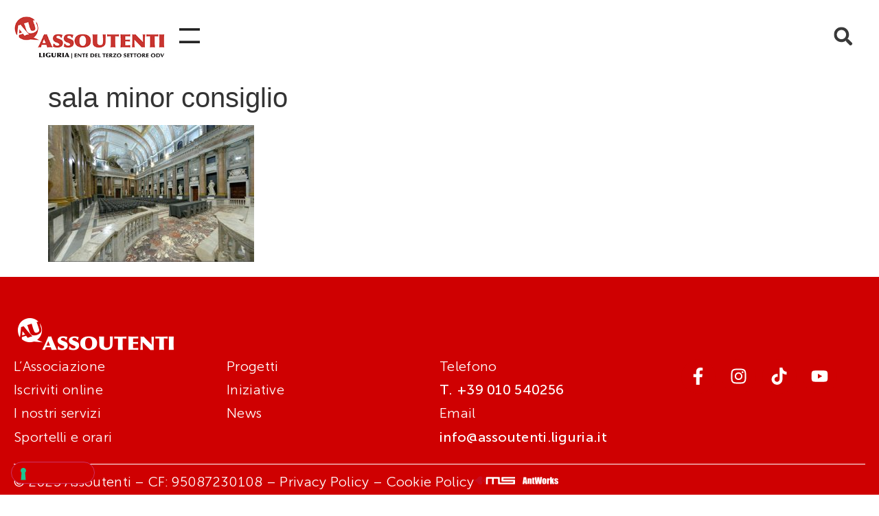

--- FILE ---
content_type: text/html; charset=UTF-8
request_url: https://www.assoutenti.liguria.it/in-regalo-una-serata-speciale-per-tutti-i-nostri-soci/sala-minor-consiglio/
body_size: 18674
content:
<!doctype html>
<html lang="it-IT">
<head>
	<meta charset="UTF-8">
	<meta name="viewport" content="width=device-width, initial-scale=1">
	<link rel="profile" href="https://gmpg.org/xfn/11">
				<script type="text/javascript" class="_iub_cs_skip">
				var _iub = _iub || {};
				_iub.csConfiguration = _iub.csConfiguration || {};
				_iub.csConfiguration.siteId = "3152577";
				_iub.csConfiguration.cookiePolicyId = "10458464";
			</script>
			<script class="_iub_cs_skip" src="https://cs.iubenda.com/autoblocking/3152577.js"></script>
			<meta name='robots' content='index, follow, max-image-preview:large, max-snippet:-1, max-video-preview:-1' />
	<style>img:is([sizes="auto" i], [sizes^="auto," i]) { contain-intrinsic-size: 3000px 1500px }</style>
	<meta name="dlm-version" content="5.0.23">
	<!-- This site is optimized with the Yoast SEO plugin v25.1 - https://yoast.com/wordpress/plugins/seo/ -->
	<title>sala minor consiglio - Assoutenti Liguria - Tutela i diritti dei consumatori</title>
	<link rel="canonical" href="https://www.assoutenti.liguria.it/in-regalo-una-serata-speciale-per-tutti-i-nostri-soci/sala-minor-consiglio/" />
	<meta property="og:locale" content="it_IT" />
	<meta property="og:type" content="article" />
	<meta property="og:title" content="sala minor consiglio - Assoutenti Liguria - Tutela i diritti dei consumatori" />
	<meta property="og:url" content="https://www.assoutenti.liguria.it/in-regalo-una-serata-speciale-per-tutti-i-nostri-soci/sala-minor-consiglio/" />
	<meta property="og:site_name" content="Assoutenti Liguria - Tutela i diritti dei consumatori" />
	<meta property="og:image" content="https://www.assoutenti.liguria.it/in-regalo-una-serata-speciale-per-tutti-i-nostri-soci/sala-minor-consiglio" />
	<meta property="og:image:width" content="795" />
	<meta property="og:image:height" content="528" />
	<meta property="og:image:type" content="image/jpeg" />
	<meta name="twitter:card" content="summary_large_image" />
	<script type="application/ld+json" class="yoast-schema-graph">{"@context":"https://schema.org","@graph":[{"@type":"WebPage","@id":"https://www.assoutenti.liguria.it/in-regalo-una-serata-speciale-per-tutti-i-nostri-soci/sala-minor-consiglio/","url":"https://www.assoutenti.liguria.it/in-regalo-una-serata-speciale-per-tutti-i-nostri-soci/sala-minor-consiglio/","name":"sala minor consiglio - Assoutenti Liguria - Tutela i diritti dei consumatori","isPartOf":{"@id":"https://www.assoutenti.liguria.it/#website"},"primaryImageOfPage":{"@id":"https://www.assoutenti.liguria.it/in-regalo-una-serata-speciale-per-tutti-i-nostri-soci/sala-minor-consiglio/#primaryimage"},"image":{"@id":"https://www.assoutenti.liguria.it/in-regalo-una-serata-speciale-per-tutti-i-nostri-soci/sala-minor-consiglio/#primaryimage"},"thumbnailUrl":"https://www.assoutenti.liguria.it/wp-content/uploads/2019/01/sala-minor-consiglio.jpg","datePublished":"2019-01-24T10:32:06+00:00","breadcrumb":{"@id":"https://www.assoutenti.liguria.it/in-regalo-una-serata-speciale-per-tutti-i-nostri-soci/sala-minor-consiglio/#breadcrumb"},"inLanguage":"it-IT","potentialAction":[{"@type":"ReadAction","target":["https://www.assoutenti.liguria.it/in-regalo-una-serata-speciale-per-tutti-i-nostri-soci/sala-minor-consiglio/"]}]},{"@type":"ImageObject","inLanguage":"it-IT","@id":"https://www.assoutenti.liguria.it/in-regalo-una-serata-speciale-per-tutti-i-nostri-soci/sala-minor-consiglio/#primaryimage","url":"https://www.assoutenti.liguria.it/wp-content/uploads/2019/01/sala-minor-consiglio.jpg","contentUrl":"https://www.assoutenti.liguria.it/wp-content/uploads/2019/01/sala-minor-consiglio.jpg","width":795,"height":528},{"@type":"BreadcrumbList","@id":"https://www.assoutenti.liguria.it/in-regalo-una-serata-speciale-per-tutti-i-nostri-soci/sala-minor-consiglio/#breadcrumb","itemListElement":[{"@type":"ListItem","position":1,"name":"Home","item":"https://www.assoutenti.liguria.it/"},{"@type":"ListItem","position":2,"name":"Musica, comicità ed arte a Palazzo Ducale: un regalo speciale per i soci genovesi","item":"https://www.assoutenti.liguria.it/in-regalo-una-serata-speciale-per-tutti-i-nostri-soci/"},{"@type":"ListItem","position":3,"name":"sala minor consiglio"}]},{"@type":"WebSite","@id":"https://www.assoutenti.liguria.it/#website","url":"https://www.assoutenti.liguria.it/","name":"Assoutenti Liguria - Tutela i diritti dei consumatori","description":"Associazione no profit per la tutela dei consumatori, attività di informazione, solidarietà sociale e tutela dei diritti civili, educazione al consumo","publisher":{"@id":"https://www.assoutenti.liguria.it/#organization"},"potentialAction":[{"@type":"SearchAction","target":{"@type":"EntryPoint","urlTemplate":"https://www.assoutenti.liguria.it/?s={search_term_string}"},"query-input":{"@type":"PropertyValueSpecification","valueRequired":true,"valueName":"search_term_string"}}],"inLanguage":"it-IT"},{"@type":"Organization","@id":"https://www.assoutenti.liguria.it/#organization","name":"Assoutenti Liguria - Tutela i diritti dei consumatori","url":"https://www.assoutenti.liguria.it/","logo":{"@type":"ImageObject","inLanguage":"it-IT","@id":"https://www.assoutenti.liguria.it/#/schema/logo/image/","url":"https://www.assoutenti.liguria.it/wp-content/uploads/2022/03/logo-assoutenti-2022.jpg","contentUrl":"https://www.assoutenti.liguria.it/wp-content/uploads/2022/03/logo-assoutenti-2022.jpg","width":333,"height":106,"caption":"Assoutenti Liguria - Tutela i diritti dei consumatori"},"image":{"@id":"https://www.assoutenti.liguria.it/#/schema/logo/image/"}}]}</script>
	<!-- / Yoast SEO plugin. -->


<link rel='dns-prefetch' href='//cdn.iubenda.com' />
<link rel='dns-prefetch' href='//www.antworks.it' />
<link rel='dns-prefetch' href='//www.googletagmanager.com' />
<link rel="alternate" type="application/rss+xml" title="Assoutenti Liguria - Tutela i diritti dei consumatori &raquo; Feed" href="https://www.assoutenti.liguria.it/feed/" />
<link rel="alternate" type="application/rss+xml" title="Assoutenti Liguria - Tutela i diritti dei consumatori &raquo; Feed dei commenti" href="https://www.assoutenti.liguria.it/comments/feed/" />
<script>
window._wpemojiSettings = {"baseUrl":"https:\/\/s.w.org\/images\/core\/emoji\/15.1.0\/72x72\/","ext":".png","svgUrl":"https:\/\/s.w.org\/images\/core\/emoji\/15.1.0\/svg\/","svgExt":".svg","source":{"concatemoji":"https:\/\/www.assoutenti.liguria.it\/wp-includes\/js\/wp-emoji-release.min.js?ver=6.8.1"}};
/*! This file is auto-generated */
!function(i,n){var o,s,e;function c(e){try{var t={supportTests:e,timestamp:(new Date).valueOf()};sessionStorage.setItem(o,JSON.stringify(t))}catch(e){}}function p(e,t,n){e.clearRect(0,0,e.canvas.width,e.canvas.height),e.fillText(t,0,0);var t=new Uint32Array(e.getImageData(0,0,e.canvas.width,e.canvas.height).data),r=(e.clearRect(0,0,e.canvas.width,e.canvas.height),e.fillText(n,0,0),new Uint32Array(e.getImageData(0,0,e.canvas.width,e.canvas.height).data));return t.every(function(e,t){return e===r[t]})}function u(e,t,n){switch(t){case"flag":return n(e,"\ud83c\udff3\ufe0f\u200d\u26a7\ufe0f","\ud83c\udff3\ufe0f\u200b\u26a7\ufe0f")?!1:!n(e,"\ud83c\uddfa\ud83c\uddf3","\ud83c\uddfa\u200b\ud83c\uddf3")&&!n(e,"\ud83c\udff4\udb40\udc67\udb40\udc62\udb40\udc65\udb40\udc6e\udb40\udc67\udb40\udc7f","\ud83c\udff4\u200b\udb40\udc67\u200b\udb40\udc62\u200b\udb40\udc65\u200b\udb40\udc6e\u200b\udb40\udc67\u200b\udb40\udc7f");case"emoji":return!n(e,"\ud83d\udc26\u200d\ud83d\udd25","\ud83d\udc26\u200b\ud83d\udd25")}return!1}function f(e,t,n){var r="undefined"!=typeof WorkerGlobalScope&&self instanceof WorkerGlobalScope?new OffscreenCanvas(300,150):i.createElement("canvas"),a=r.getContext("2d",{willReadFrequently:!0}),o=(a.textBaseline="top",a.font="600 32px Arial",{});return e.forEach(function(e){o[e]=t(a,e,n)}),o}function t(e){var t=i.createElement("script");t.src=e,t.defer=!0,i.head.appendChild(t)}"undefined"!=typeof Promise&&(o="wpEmojiSettingsSupports",s=["flag","emoji"],n.supports={everything:!0,everythingExceptFlag:!0},e=new Promise(function(e){i.addEventListener("DOMContentLoaded",e,{once:!0})}),new Promise(function(t){var n=function(){try{var e=JSON.parse(sessionStorage.getItem(o));if("object"==typeof e&&"number"==typeof e.timestamp&&(new Date).valueOf()<e.timestamp+604800&&"object"==typeof e.supportTests)return e.supportTests}catch(e){}return null}();if(!n){if("undefined"!=typeof Worker&&"undefined"!=typeof OffscreenCanvas&&"undefined"!=typeof URL&&URL.createObjectURL&&"undefined"!=typeof Blob)try{var e="postMessage("+f.toString()+"("+[JSON.stringify(s),u.toString(),p.toString()].join(",")+"));",r=new Blob([e],{type:"text/javascript"}),a=new Worker(URL.createObjectURL(r),{name:"wpTestEmojiSupports"});return void(a.onmessage=function(e){c(n=e.data),a.terminate(),t(n)})}catch(e){}c(n=f(s,u,p))}t(n)}).then(function(e){for(var t in e)n.supports[t]=e[t],n.supports.everything=n.supports.everything&&n.supports[t],"flag"!==t&&(n.supports.everythingExceptFlag=n.supports.everythingExceptFlag&&n.supports[t]);n.supports.everythingExceptFlag=n.supports.everythingExceptFlag&&!n.supports.flag,n.DOMReady=!1,n.readyCallback=function(){n.DOMReady=!0}}).then(function(){return e}).then(function(){var e;n.supports.everything||(n.readyCallback(),(e=n.source||{}).concatemoji?t(e.concatemoji):e.wpemoji&&e.twemoji&&(t(e.twemoji),t(e.wpemoji)))}))}((window,document),window._wpemojiSettings);
</script>
<style id='wp-emoji-styles-inline-css'>

	img.wp-smiley, img.emoji {
		display: inline !important;
		border: none !important;
		box-shadow: none !important;
		height: 1em !important;
		width: 1em !important;
		margin: 0 0.07em !important;
		vertical-align: -0.1em !important;
		background: none !important;
		padding: 0 !important;
	}
</style>
<link rel='stylesheet' id='wp-block-library-css' href='https://www.assoutenti.liguria.it/wp-includes/css/dist/block-library/style.min.css?ver=6.8.1' media='all' />
<link rel='stylesheet' id='jet-engine-frontend-css' href='https://www.assoutenti.liguria.it/wp-content/plugins/jet-engine/assets/css/frontend.css?ver=3.6.8' media='all' />
<style id='global-styles-inline-css'>
:root{--wp--preset--aspect-ratio--square: 1;--wp--preset--aspect-ratio--4-3: 4/3;--wp--preset--aspect-ratio--3-4: 3/4;--wp--preset--aspect-ratio--3-2: 3/2;--wp--preset--aspect-ratio--2-3: 2/3;--wp--preset--aspect-ratio--16-9: 16/9;--wp--preset--aspect-ratio--9-16: 9/16;--wp--preset--color--black: #000000;--wp--preset--color--cyan-bluish-gray: #abb8c3;--wp--preset--color--white: #ffffff;--wp--preset--color--pale-pink: #f78da7;--wp--preset--color--vivid-red: #cf2e2e;--wp--preset--color--luminous-vivid-orange: #ff6900;--wp--preset--color--luminous-vivid-amber: #fcb900;--wp--preset--color--light-green-cyan: #7bdcb5;--wp--preset--color--vivid-green-cyan: #00d084;--wp--preset--color--pale-cyan-blue: #8ed1fc;--wp--preset--color--vivid-cyan-blue: #0693e3;--wp--preset--color--vivid-purple: #9b51e0;--wp--preset--gradient--vivid-cyan-blue-to-vivid-purple: linear-gradient(135deg,rgba(6,147,227,1) 0%,rgb(155,81,224) 100%);--wp--preset--gradient--light-green-cyan-to-vivid-green-cyan: linear-gradient(135deg,rgb(122,220,180) 0%,rgb(0,208,130) 100%);--wp--preset--gradient--luminous-vivid-amber-to-luminous-vivid-orange: linear-gradient(135deg,rgba(252,185,0,1) 0%,rgba(255,105,0,1) 100%);--wp--preset--gradient--luminous-vivid-orange-to-vivid-red: linear-gradient(135deg,rgba(255,105,0,1) 0%,rgb(207,46,46) 100%);--wp--preset--gradient--very-light-gray-to-cyan-bluish-gray: linear-gradient(135deg,rgb(238,238,238) 0%,rgb(169,184,195) 100%);--wp--preset--gradient--cool-to-warm-spectrum: linear-gradient(135deg,rgb(74,234,220) 0%,rgb(151,120,209) 20%,rgb(207,42,186) 40%,rgb(238,44,130) 60%,rgb(251,105,98) 80%,rgb(254,248,76) 100%);--wp--preset--gradient--blush-light-purple: linear-gradient(135deg,rgb(255,206,236) 0%,rgb(152,150,240) 100%);--wp--preset--gradient--blush-bordeaux: linear-gradient(135deg,rgb(254,205,165) 0%,rgb(254,45,45) 50%,rgb(107,0,62) 100%);--wp--preset--gradient--luminous-dusk: linear-gradient(135deg,rgb(255,203,112) 0%,rgb(199,81,192) 50%,rgb(65,88,208) 100%);--wp--preset--gradient--pale-ocean: linear-gradient(135deg,rgb(255,245,203) 0%,rgb(182,227,212) 50%,rgb(51,167,181) 100%);--wp--preset--gradient--electric-grass: linear-gradient(135deg,rgb(202,248,128) 0%,rgb(113,206,126) 100%);--wp--preset--gradient--midnight: linear-gradient(135deg,rgb(2,3,129) 0%,rgb(40,116,252) 100%);--wp--preset--font-size--small: 13px;--wp--preset--font-size--medium: 20px;--wp--preset--font-size--large: 36px;--wp--preset--font-size--x-large: 42px;--wp--preset--spacing--20: 0.44rem;--wp--preset--spacing--30: 0.67rem;--wp--preset--spacing--40: 1rem;--wp--preset--spacing--50: 1.5rem;--wp--preset--spacing--60: 2.25rem;--wp--preset--spacing--70: 3.38rem;--wp--preset--spacing--80: 5.06rem;--wp--preset--shadow--natural: 6px 6px 9px rgba(0, 0, 0, 0.2);--wp--preset--shadow--deep: 12px 12px 50px rgba(0, 0, 0, 0.4);--wp--preset--shadow--sharp: 6px 6px 0px rgba(0, 0, 0, 0.2);--wp--preset--shadow--outlined: 6px 6px 0px -3px rgba(255, 255, 255, 1), 6px 6px rgba(0, 0, 0, 1);--wp--preset--shadow--crisp: 6px 6px 0px rgba(0, 0, 0, 1);}:root { --wp--style--global--content-size: 800px;--wp--style--global--wide-size: 1200px; }:where(body) { margin: 0; }.wp-site-blocks > .alignleft { float: left; margin-right: 2em; }.wp-site-blocks > .alignright { float: right; margin-left: 2em; }.wp-site-blocks > .aligncenter { justify-content: center; margin-left: auto; margin-right: auto; }:where(.wp-site-blocks) > * { margin-block-start: 24px; margin-block-end: 0; }:where(.wp-site-blocks) > :first-child { margin-block-start: 0; }:where(.wp-site-blocks) > :last-child { margin-block-end: 0; }:root { --wp--style--block-gap: 24px; }:root :where(.is-layout-flow) > :first-child{margin-block-start: 0;}:root :where(.is-layout-flow) > :last-child{margin-block-end: 0;}:root :where(.is-layout-flow) > *{margin-block-start: 24px;margin-block-end: 0;}:root :where(.is-layout-constrained) > :first-child{margin-block-start: 0;}:root :where(.is-layout-constrained) > :last-child{margin-block-end: 0;}:root :where(.is-layout-constrained) > *{margin-block-start: 24px;margin-block-end: 0;}:root :where(.is-layout-flex){gap: 24px;}:root :where(.is-layout-grid){gap: 24px;}.is-layout-flow > .alignleft{float: left;margin-inline-start: 0;margin-inline-end: 2em;}.is-layout-flow > .alignright{float: right;margin-inline-start: 2em;margin-inline-end: 0;}.is-layout-flow > .aligncenter{margin-left: auto !important;margin-right: auto !important;}.is-layout-constrained > .alignleft{float: left;margin-inline-start: 0;margin-inline-end: 2em;}.is-layout-constrained > .alignright{float: right;margin-inline-start: 2em;margin-inline-end: 0;}.is-layout-constrained > .aligncenter{margin-left: auto !important;margin-right: auto !important;}.is-layout-constrained > :where(:not(.alignleft):not(.alignright):not(.alignfull)){max-width: var(--wp--style--global--content-size);margin-left: auto !important;margin-right: auto !important;}.is-layout-constrained > .alignwide{max-width: var(--wp--style--global--wide-size);}body .is-layout-flex{display: flex;}.is-layout-flex{flex-wrap: wrap;align-items: center;}.is-layout-flex > :is(*, div){margin: 0;}body .is-layout-grid{display: grid;}.is-layout-grid > :is(*, div){margin: 0;}body{padding-top: 0px;padding-right: 0px;padding-bottom: 0px;padding-left: 0px;}a:where(:not(.wp-element-button)){text-decoration: underline;}:root :where(.wp-element-button, .wp-block-button__link){background-color: #32373c;border-width: 0;color: #fff;font-family: inherit;font-size: inherit;line-height: inherit;padding: calc(0.667em + 2px) calc(1.333em + 2px);text-decoration: none;}.has-black-color{color: var(--wp--preset--color--black) !important;}.has-cyan-bluish-gray-color{color: var(--wp--preset--color--cyan-bluish-gray) !important;}.has-white-color{color: var(--wp--preset--color--white) !important;}.has-pale-pink-color{color: var(--wp--preset--color--pale-pink) !important;}.has-vivid-red-color{color: var(--wp--preset--color--vivid-red) !important;}.has-luminous-vivid-orange-color{color: var(--wp--preset--color--luminous-vivid-orange) !important;}.has-luminous-vivid-amber-color{color: var(--wp--preset--color--luminous-vivid-amber) !important;}.has-light-green-cyan-color{color: var(--wp--preset--color--light-green-cyan) !important;}.has-vivid-green-cyan-color{color: var(--wp--preset--color--vivid-green-cyan) !important;}.has-pale-cyan-blue-color{color: var(--wp--preset--color--pale-cyan-blue) !important;}.has-vivid-cyan-blue-color{color: var(--wp--preset--color--vivid-cyan-blue) !important;}.has-vivid-purple-color{color: var(--wp--preset--color--vivid-purple) !important;}.has-black-background-color{background-color: var(--wp--preset--color--black) !important;}.has-cyan-bluish-gray-background-color{background-color: var(--wp--preset--color--cyan-bluish-gray) !important;}.has-white-background-color{background-color: var(--wp--preset--color--white) !important;}.has-pale-pink-background-color{background-color: var(--wp--preset--color--pale-pink) !important;}.has-vivid-red-background-color{background-color: var(--wp--preset--color--vivid-red) !important;}.has-luminous-vivid-orange-background-color{background-color: var(--wp--preset--color--luminous-vivid-orange) !important;}.has-luminous-vivid-amber-background-color{background-color: var(--wp--preset--color--luminous-vivid-amber) !important;}.has-light-green-cyan-background-color{background-color: var(--wp--preset--color--light-green-cyan) !important;}.has-vivid-green-cyan-background-color{background-color: var(--wp--preset--color--vivid-green-cyan) !important;}.has-pale-cyan-blue-background-color{background-color: var(--wp--preset--color--pale-cyan-blue) !important;}.has-vivid-cyan-blue-background-color{background-color: var(--wp--preset--color--vivid-cyan-blue) !important;}.has-vivid-purple-background-color{background-color: var(--wp--preset--color--vivid-purple) !important;}.has-black-border-color{border-color: var(--wp--preset--color--black) !important;}.has-cyan-bluish-gray-border-color{border-color: var(--wp--preset--color--cyan-bluish-gray) !important;}.has-white-border-color{border-color: var(--wp--preset--color--white) !important;}.has-pale-pink-border-color{border-color: var(--wp--preset--color--pale-pink) !important;}.has-vivid-red-border-color{border-color: var(--wp--preset--color--vivid-red) !important;}.has-luminous-vivid-orange-border-color{border-color: var(--wp--preset--color--luminous-vivid-orange) !important;}.has-luminous-vivid-amber-border-color{border-color: var(--wp--preset--color--luminous-vivid-amber) !important;}.has-light-green-cyan-border-color{border-color: var(--wp--preset--color--light-green-cyan) !important;}.has-vivid-green-cyan-border-color{border-color: var(--wp--preset--color--vivid-green-cyan) !important;}.has-pale-cyan-blue-border-color{border-color: var(--wp--preset--color--pale-cyan-blue) !important;}.has-vivid-cyan-blue-border-color{border-color: var(--wp--preset--color--vivid-cyan-blue) !important;}.has-vivid-purple-border-color{border-color: var(--wp--preset--color--vivid-purple) !important;}.has-vivid-cyan-blue-to-vivid-purple-gradient-background{background: var(--wp--preset--gradient--vivid-cyan-blue-to-vivid-purple) !important;}.has-light-green-cyan-to-vivid-green-cyan-gradient-background{background: var(--wp--preset--gradient--light-green-cyan-to-vivid-green-cyan) !important;}.has-luminous-vivid-amber-to-luminous-vivid-orange-gradient-background{background: var(--wp--preset--gradient--luminous-vivid-amber-to-luminous-vivid-orange) !important;}.has-luminous-vivid-orange-to-vivid-red-gradient-background{background: var(--wp--preset--gradient--luminous-vivid-orange-to-vivid-red) !important;}.has-very-light-gray-to-cyan-bluish-gray-gradient-background{background: var(--wp--preset--gradient--very-light-gray-to-cyan-bluish-gray) !important;}.has-cool-to-warm-spectrum-gradient-background{background: var(--wp--preset--gradient--cool-to-warm-spectrum) !important;}.has-blush-light-purple-gradient-background{background: var(--wp--preset--gradient--blush-light-purple) !important;}.has-blush-bordeaux-gradient-background{background: var(--wp--preset--gradient--blush-bordeaux) !important;}.has-luminous-dusk-gradient-background{background: var(--wp--preset--gradient--luminous-dusk) !important;}.has-pale-ocean-gradient-background{background: var(--wp--preset--gradient--pale-ocean) !important;}.has-electric-grass-gradient-background{background: var(--wp--preset--gradient--electric-grass) !important;}.has-midnight-gradient-background{background: var(--wp--preset--gradient--midnight) !important;}.has-small-font-size{font-size: var(--wp--preset--font-size--small) !important;}.has-medium-font-size{font-size: var(--wp--preset--font-size--medium) !important;}.has-large-font-size{font-size: var(--wp--preset--font-size--large) !important;}.has-x-large-font-size{font-size: var(--wp--preset--font-size--x-large) !important;}
:root :where(.wp-block-pullquote){font-size: 1.5em;line-height: 1.6;}
</style>
<link rel='stylesheet' id='contact-form-7-css' href='https://www.assoutenti.liguria.it/wp-content/plugins/contact-form-7/includes/css/styles.css?ver=6.0.6' media='all' />
<link rel='stylesheet' id='photoswipe-core-css-css' href='https://www.assoutenti.liguria.it/wp-content/plugins/photoswipe-masonry/photoswipe-dist/photoswipe.css?ver=6.8.1' media='all' />
<link rel='stylesheet' id='pswp-skin-css' href='https://www.assoutenti.liguria.it/wp-content/plugins/photoswipe-masonry/photoswipe-dist/default-skin/default-skin.css?ver=6.8.1' media='all' />
<link rel='stylesheet' id='email-before-download-css' href='https://www.assoutenti.liguria.it/wp-content/plugins/email-before-download/public/css/email-before-download-public.css?ver=6.9.8' media='all' />
<link rel='stylesheet' id='hello-elementor-css' href='https://www.assoutenti.liguria.it/wp-content/themes/hello-elementor/style.min.css?ver=3.4.1' media='all' />
<link rel='stylesheet' id='hello-elementor-theme-style-css' href='https://www.assoutenti.liguria.it/wp-content/themes/hello-elementor/theme.min.css?ver=3.4.1' media='all' />
<link rel='stylesheet' id='hello-elementor-header-footer-css' href='https://www.assoutenti.liguria.it/wp-content/themes/hello-elementor/header-footer.min.css?ver=3.4.1' media='all' />
<link rel='stylesheet' id='jet-theme-core-frontend-styles-css' href='https://www.assoutenti.liguria.it/wp-content/plugins/jet-theme-core/assets/css/frontend.css?ver=2.3.0.2' media='all' />
<link rel='stylesheet' id='elementor-frontend-css' href='https://www.assoutenti.liguria.it/wp-content/uploads/elementor/css/custom-frontend.min.css?ver=1750867578' media='all' />
<link rel='stylesheet' id='widget-image-css' href='https://www.assoutenti.liguria.it/wp-content/plugins/elementor/assets/css/widget-image.min.css?ver=3.28.4' media='all' />
<link rel='stylesheet' id='widget-nav-menu-css' href='https://www.assoutenti.liguria.it/wp-content/uploads/elementor/css/custom-pro-widget-nav-menu.min.css?ver=1750867578' media='all' />
<link rel='stylesheet' id='widget-search-form-css' href='https://www.assoutenti.liguria.it/wp-content/plugins/elementor-pro/assets/css/widget-search-form.min.css?ver=3.28.4' media='all' />
<link rel='stylesheet' id='widget-social-icons-css' href='https://www.assoutenti.liguria.it/wp-content/plugins/elementor/assets/css/widget-social-icons.min.css?ver=3.28.4' media='all' />
<link rel='stylesheet' id='e-apple-webkit-css' href='https://www.assoutenti.liguria.it/wp-content/uploads/elementor/css/custom-apple-webkit.min.css?ver=1750867578' media='all' />
<link rel='stylesheet' id='widget-divider-css' href='https://www.assoutenti.liguria.it/wp-content/plugins/elementor/assets/css/widget-divider.min.css?ver=3.28.4' media='all' />
<link rel='stylesheet' id='jet-blocks-css' href='https://www.assoutenti.liguria.it/wp-content/uploads/elementor/css/custom-jet-blocks.css?ver=1.3.18' media='all' />
<link rel='stylesheet' id='elementor-post-8515-css' href='https://www.assoutenti.liguria.it/wp-content/uploads/elementor/css/post-8515.css?ver=1750867579' media='all' />
<link rel='stylesheet' id='jet-tricks-frontend-css' href='https://www.assoutenti.liguria.it/wp-content/plugins/jet-tricks/assets/css/jet-tricks-frontend.css?ver=1.5.3' media='all' />
<link rel='stylesheet' id='elementor-post-8577-css' href='https://www.assoutenti.liguria.it/wp-content/uploads/elementor/css/post-8577.css?ver=1750867579' media='all' />
<link rel='stylesheet' id='elementor-post-8780-css' href='https://www.assoutenti.liguria.it/wp-content/uploads/elementor/css/post-8780.css?ver=1750867579' media='all' />
<style id='akismet-widget-style-inline-css'>

			.a-stats {
				--akismet-color-mid-green: #357b49;
				--akismet-color-white: #fff;
				--akismet-color-light-grey: #f6f7f7;

				max-width: 350px;
				width: auto;
			}

			.a-stats * {
				all: unset;
				box-sizing: border-box;
			}

			.a-stats strong {
				font-weight: 600;
			}

			.a-stats a.a-stats__link,
			.a-stats a.a-stats__link:visited,
			.a-stats a.a-stats__link:active {
				background: var(--akismet-color-mid-green);
				border: none;
				box-shadow: none;
				border-radius: 8px;
				color: var(--akismet-color-white);
				cursor: pointer;
				display: block;
				font-family: -apple-system, BlinkMacSystemFont, 'Segoe UI', 'Roboto', 'Oxygen-Sans', 'Ubuntu', 'Cantarell', 'Helvetica Neue', sans-serif;
				font-weight: 500;
				padding: 12px;
				text-align: center;
				text-decoration: none;
				transition: all 0.2s ease;
			}

			/* Extra specificity to deal with TwentyTwentyOne focus style */
			.widget .a-stats a.a-stats__link:focus {
				background: var(--akismet-color-mid-green);
				color: var(--akismet-color-white);
				text-decoration: none;
			}

			.a-stats a.a-stats__link:hover {
				filter: brightness(110%);
				box-shadow: 0 4px 12px rgba(0, 0, 0, 0.06), 0 0 2px rgba(0, 0, 0, 0.16);
			}

			.a-stats .count {
				color: var(--akismet-color-white);
				display: block;
				font-size: 1.5em;
				line-height: 1.4;
				padding: 0 13px;
				white-space: nowrap;
			}
		
</style>

<script  type="text/javascript" class=" _iub_cs_skip" id="iubenda-head-inline-scripts-0">
var _iub = _iub || [];
_iub.csConfiguration = {"askConsentAtCookiePolicyUpdate":true,"floatingPreferencesButtonDisplay":"bottom-left","perPurposeConsent":true,"siteId":3152577,"storage":{"type":"local_storage","useSiteId":true},"whitelabel":false,"cookiePolicyId":10458464,"lang":"it","banner":{"acceptButtonColor":"#CA2F2D","acceptButtonDisplay":true,"backgroundColor":"#FFFFFF","brandBackgroundColor":"#FFFFFF","brandTextColor":"#000000","closeButtonRejects":true,"continueWithoutAcceptingButtonCaptionColor":"#212121","continueWithoutAcceptingButtonColor":"#FFFFFF","continueWithoutAcceptingButtonDisplay":true,"customizeButtonCaptionColor":"#FFFFFF","customizeButtonDisplay":true,"explicitWithdrawal":true,"listPurposes":true,"logo":"https://www.assoutenti.liguria.it/wp-content/uploads/2022/03/logo-assoutenti-2022.jpg","linksColor":"#212121","position":"float-bottom-left","rejectButtonColor":"#CA2F2D","rejectButtonDisplay":true,"textColor":"#212121","acceptButtonCaption":"Accetta tutti","customizeButtonCaption":"Scopri di pi&#249; e personalizza","rejectButtonCaption":"Rifiuta tutti"}};
</script>
<script  type="text/javascript" charset="UTF-8" async="" class=" _iub_cs_skip" src="//cdn.iubenda.com/cs/iubenda_cs.js?ver=3.12.2" id="iubenda-head-scripts-1-js"></script>
<script src="https://www.assoutenti.liguria.it/wp-includes/js/jquery/jquery.min.js?ver=3.7.1" id="jquery-core-js"></script>
<script src="https://www.assoutenti.liguria.it/wp-includes/js/jquery/jquery-migrate.min.js?ver=3.4.1" id="jquery-migrate-js"></script>
<script src="https://www.assoutenti.liguria.it/wp-content/plugins/photoswipe-masonry/photoswipe-dist/photoswipe.min.js?ver=6.8.1" id="photoswipe-js"></script>
<script src="https://www.assoutenti.liguria.it/wp-content/plugins/photoswipe-masonry/photoswipe-masonry.js?ver=6.8.1" id="photoswipe-masonry-js-js"></script>
<script src="https://www.assoutenti.liguria.it/wp-content/plugins/photoswipe-masonry/photoswipe-dist/photoswipe-ui-default.min.js?ver=6.8.1" id="photoswipe-ui-default-js"></script>
<script src="https://www.assoutenti.liguria.it/wp-content/plugins/photoswipe-masonry/masonry.pkgd.min.js?ver=6.8.1" id="photoswipe-masonry-js"></script>
<script src="https://www.assoutenti.liguria.it/wp-content/plugins/photoswipe-masonry/imagesloaded.pkgd.min.js?ver=6.8.1" id="photoswipe-imagesloaded-js"></script>

<!-- Snippet del tag Google (gtag.js) aggiunto da Site Kit -->

<!-- Snippet Google Analytics aggiunto da Site Kit -->
<script src="https://www.googletagmanager.com/gtag/js?id=GT-P8VLR95" id="google_gtagjs-js" async></script>
<script id="google_gtagjs-js-after">
window.dataLayer = window.dataLayer || [];function gtag(){dataLayer.push(arguments);}
gtag("set","linker",{"domains":["www.assoutenti.liguria.it"]});
gtag("js", new Date());
gtag("set", "developer_id.dZTNiMT", true);
gtag("config", "GT-P8VLR95");
 window._googlesitekit = window._googlesitekit || {}; window._googlesitekit.throttledEvents = []; window._googlesitekit.gtagEvent = (name, data) => { var key = JSON.stringify( { name, data } ); if ( !! window._googlesitekit.throttledEvents[ key ] ) { return; } window._googlesitekit.throttledEvents[ key ] = true; setTimeout( () => { delete window._googlesitekit.throttledEvents[ key ]; }, 5 ); gtag( "event", name, { ...data, event_source: "site-kit" } ); }
</script>

<!-- Snippet del tag Google (gtag.js) finale aggiunto da Site Kit -->
<link rel="https://api.w.org/" href="https://www.assoutenti.liguria.it/wp-json/" /><link rel="alternate" title="JSON" type="application/json" href="https://www.assoutenti.liguria.it/wp-json/wp/v2/media/3416" /><link rel="EditURI" type="application/rsd+xml" title="RSD" href="https://www.assoutenti.liguria.it/xmlrpc.php?rsd" />
<meta name="generator" content="WordPress 6.8.1" />
<link rel='shortlink' href='https://www.assoutenti.liguria.it/?p=3416' />
<link rel="alternate" title="oEmbed (JSON)" type="application/json+oembed" href="https://www.assoutenti.liguria.it/wp-json/oembed/1.0/embed?url=https%3A%2F%2Fwww.assoutenti.liguria.it%2Fin-regalo-una-serata-speciale-per-tutti-i-nostri-soci%2Fsala-minor-consiglio%2F" />
<link rel="alternate" title="oEmbed (XML)" type="text/xml+oembed" href="https://www.assoutenti.liguria.it/wp-json/oembed/1.0/embed?url=https%3A%2F%2Fwww.assoutenti.liguria.it%2Fin-regalo-una-serata-speciale-per-tutti-i-nostri-soci%2Fsala-minor-consiglio%2F&#038;format=xml" />
<meta name="generator" content="Site Kit by Google 1.152.1" /><meta name="google-site-verification" content="ZPOU-VyIVFufWJsj-roXiCOYK3BTIds3-v0BoqUL00Y"><meta name="generator" content="Elementor 3.28.4; features: e_font_icon_svg, additional_custom_breakpoints, e_local_google_fonts, e_element_cache; settings: css_print_method-external, google_font-disabled, font_display-swap">
<script async src="//www.instagram.com/embed.js"></script>

			<style>
				.e-con.e-parent:nth-of-type(n+4):not(.e-lazyloaded):not(.e-no-lazyload),
				.e-con.e-parent:nth-of-type(n+4):not(.e-lazyloaded):not(.e-no-lazyload) * {
					background-image: none !important;
				}
				@media screen and (max-height: 1024px) {
					.e-con.e-parent:nth-of-type(n+3):not(.e-lazyloaded):not(.e-no-lazyload),
					.e-con.e-parent:nth-of-type(n+3):not(.e-lazyloaded):not(.e-no-lazyload) * {
						background-image: none !important;
					}
				}
				@media screen and (max-height: 640px) {
					.e-con.e-parent:nth-of-type(n+2):not(.e-lazyloaded):not(.e-no-lazyload),
					.e-con.e-parent:nth-of-type(n+2):not(.e-lazyloaded):not(.e-no-lazyload) * {
						background-image: none !important;
					}
				}
			</style>
			<link rel="icon" href="https://www.assoutenti.liguria.it/wp-content/uploads/2015/12/favicon.png" sizes="32x32" />
<link rel="icon" href="https://www.assoutenti.liguria.it/wp-content/uploads/2015/12/favicon.png" sizes="192x192" />
<link rel="apple-touch-icon" href="https://www.assoutenti.liguria.it/wp-content/uploads/2015/12/favicon.png" />
<meta name="msapplication-TileImage" content="https://www.assoutenti.liguria.it/wp-content/uploads/2015/12/favicon.png" />
		<style id="wp-custom-css">
			#footer a{
    color:#ffffff;
}
/*.post-10060 .elementor-element.elementor-element-7d5d0e6.e-con-full.e-flex.e-con.e-child {
    display: none;
}
.post-10060 .elementor-9092 .elementor-element.elementor-element-8df39fa {
        --width: 100% !important;
}
@media (min-width: 768px) {
    .post-10060.elementor-9092 .elementor-element.elementor-element-8df39fa {
        --width: 90% !important;
    }
}*/
.elementor-element .swiper .elementor-swiper-button-prev {
    left: 35px;
}
.elementor-element .swiper .elementor-swiper-button-next{
    right: 35px;
}
span.elementor-icon-list-text.elementor-post-info__item.elementor-post-info__item--type-date {
    text-transform: lowercase;
}
div#data-box {
    max-height: 39px;
}
.jet-listing-grid__slider-icon.prev-arrow.slick-arrow {
    border-radius: 25px;
}
.jet-listing-grid__slider-icon.next-arrow.slick-arrow {
    border-radius: 25px;
}
.jet-listing-grid__slider-icon.slick-arrow svg {
    position: relative;
    left: -2px;
}
/*checkbox*/
.elementor-field-option{
	display:inline-flex
}
input#form-field-field_329eb02 {
    appearance: none;
    -webkit-appearance: none;
    display: inline;
    align-content: center;
    font-size: 2rem;
    padding: 8px;
    border-radius: 0px;
    border: none;
    background-color: #ffffff;
    position: relative;
    margin: 0px 8px 0px 0px;
    top: 0px;
    height: 16px;
}
input#form-field-field_329eb02:before {
content: "";
 display: block;
 position: absolute;
width: 16px;
height: 16px;
top: 0;
left: 0;
border: 0px solid #555555;
background-color: white;
}

input#form-field-field_329eb02:checked:before {
content: "";
display: block;
width: 5px;
height: 10px;
border: solid black;
border-width: 0 1px 1px 0;
    -webkit-transform: rotate(45deg);
    -ms-transform: rotate(45deg);
transform: rotate(45deg);
position: absolute;
top: 2px;
left: 6px;
border-radius: 0px;
}
#form-servizi a {
	color:#CF0001;
}
#video.SocialProof,#video.SocialProof a {
    display: none !important;
}		</style>
		</head>
<body class="attachment wp-singular attachment-template-default single single-attachment postid-3416 attachmentid-3416 attachment-jpeg wp-custom-logo wp-embed-responsive wp-theme-hello-elementor hello-elementor-default elementor-default elementor-kit-8515">


<a class="skip-link screen-reader-text" href="#content">Vai al contenuto</a>

		<div data-elementor-type="header" data-elementor-id="8577" class="elementor elementor-8577 elementor-location-header" data-elementor-post-type="elementor_library">
			<div class="elementor-element elementor-element-49c26c1 e-flex e-con-boxed e-con e-parent" data-id="49c26c1" data-element_type="container" data-settings="{&quot;jet_parallax_layout_list&quot;:[]}">
					<div class="e-con-inner">
		<div class="elementor-element elementor-element-c57c516 e-con-full e-flex e-con e-child" data-id="c57c516" data-element_type="container" data-settings="{&quot;jet_parallax_layout_list&quot;:[]}">
				<div class="elementor-element elementor-element-3365e82 elementor-widget elementor-widget-theme-site-logo elementor-widget-image" data-id="3365e82" data-element_type="widget" data-widget_type="theme-site-logo.default">
				<div class="elementor-widget-container">
											<a href="https://www.assoutenti.liguria.it">
			<img width="333" height="106" src="https://www.assoutenti.liguria.it/wp-content/uploads/2022/03/logo-assoutenti-2022.jpg" class="attachment-full size-full wp-image-4934" alt="" srcset="https://www.assoutenti.liguria.it/wp-content/uploads/2022/03/logo-assoutenti-2022.jpg 333w, https://www.assoutenti.liguria.it/wp-content/uploads/2022/03/logo-assoutenti-2022-300x95.jpg 300w" sizes="(max-width: 333px) 100vw, 333px" />				</a>
											</div>
				</div>
				</div>
		<div class="elementor-element elementor-element-224857a e-con-full e-flex e-con e-child" data-id="224857a" data-element_type="container" data-settings="{&quot;jet_parallax_layout_list&quot;:[]}">
				<div class="elementor-element elementor-element-af27934 elementor-nav-menu__align-end elementor-hidden-tablet elementor-hidden-mobile elementor-nav-menu--dropdown-none elementor-hidden-laptop elementor-widget elementor-widget-nav-menu" data-id="af27934" data-element_type="widget" data-settings="{&quot;submenu_icon&quot;:{&quot;value&quot;:&quot;&lt;svg class=\&quot;fa-svg-chevron-down e-font-icon-svg e-fas-chevron-down\&quot; viewBox=\&quot;0 0 448 512\&quot; xmlns=\&quot;http:\/\/www.w3.org\/2000\/svg\&quot;&gt;&lt;path d=\&quot;M207.029 381.476L12.686 187.132c-9.373-9.373-9.373-24.569 0-33.941l22.667-22.667c9.357-9.357 24.522-9.375 33.901-.04L224 284.505l154.745-154.021c9.379-9.335 24.544-9.317 33.901.04l22.667 22.667c9.373 9.373 9.373 24.569 0 33.941L240.971 381.476c-9.373 9.372-24.569 9.372-33.942 0z\&quot;&gt;&lt;\/path&gt;&lt;\/svg&gt;&quot;,&quot;library&quot;:&quot;fa-solid&quot;},&quot;layout&quot;:&quot;horizontal&quot;}" data-widget_type="nav-menu.default">
				<div class="elementor-widget-container">
								<nav aria-label="Menu" class="elementor-nav-menu--main elementor-nav-menu__container elementor-nav-menu--layout-horizontal e--pointer-none">
				<ul id="menu-1-af27934" class="elementor-nav-menu"><li class="menu-item menu-item-type-custom menu-item-object-custom menu-item-has-children menu-item-1018"><a href="/chi-siamo/" class="elementor-item">Associazione</a>
<ul class="sub-menu elementor-nav-menu--dropdown">
	<li class="menu-item menu-item-type-post_type menu-item-object-page menu-item-9446"><a href="https://www.assoutenti.liguria.it/chi-siamo/" class="elementor-sub-item">Chi Siamo</a></li>
	<li class="menu-item menu-item-type-custom menu-item-object-custom menu-item-1019"><a href="/chi-siamo/#statuto" class="elementor-sub-item elementor-item-anchor">Statuto</a></li>
	<li class="menu-item menu-item-type-custom menu-item-object-custom menu-item-1020"><a href="/chi-siamo/#statuto" class="elementor-sub-item elementor-item-anchor">Organigramma</a></li>
	<li class="menu-item menu-item-type-custom menu-item-object-custom menu-item-1021"><a href="/chi-siamo/#bilanci-trasparenza" class="elementor-sub-item elementor-item-anchor">Bilancio Sociale</a></li>
	<li class="menu-item menu-item-type-custom menu-item-object-custom menu-item-11221"><a href="https://www.assoutenti.liguria.it/chi-siamo/#bilanci-trasparenza" class="elementor-sub-item elementor-item-anchor">Rendiconti Finanziari</a></li>
	<li class="menu-item menu-item-type-custom menu-item-object-custom menu-item-9545"><a href="https://www.assoutenti.liguria.it/chi-siamo/#bilanci-trasparenza" class="elementor-sub-item elementor-item-anchor">Trasparenza &#8211; 5X1000</a></li>
</ul>
</li>
<li class="menu-item menu-item-type-custom menu-item-object-custom menu-item-1345"><a href="https://tesseramento.assoutenti.it/wp-content/plugins/ant-webcommerce/landing-page.php?origine=auliguria" class="elementor-item">Iscriviti</a></li>
<li class="menu-item menu-item-type-custom menu-item-object-custom menu-item-9502"><a href="/news" class="elementor-item">News</a></li>
<li class="menu-item menu-item-type-custom menu-item-object-custom menu-item-8570"><a href="/progetti" class="elementor-item">Progetti</a></li>
<li class="menu-item menu-item-type-custom menu-item-object-custom menu-item-9372"><a href="/servizi" class="elementor-item">Servizi</a></li>
<li class="menu-item menu-item-type-custom menu-item-object-custom menu-item-8571"><a href="/iniziative/" class="elementor-item">Iniziative</a></li>
<li class="menu-item menu-item-type-post_type menu-item-object-page menu-item-9644"><a href="https://www.assoutenti.liguria.it/contatti/" class="elementor-item">Contatti</a></li>
</ul>			</nav>
						<nav class="elementor-nav-menu--dropdown elementor-nav-menu__container" aria-hidden="true">
				<ul id="menu-2-af27934" class="elementor-nav-menu"><li class="menu-item menu-item-type-custom menu-item-object-custom menu-item-has-children menu-item-1018"><a href="/chi-siamo/" class="elementor-item" tabindex="-1">Associazione</a>
<ul class="sub-menu elementor-nav-menu--dropdown">
	<li class="menu-item menu-item-type-post_type menu-item-object-page menu-item-9446"><a href="https://www.assoutenti.liguria.it/chi-siamo/" class="elementor-sub-item" tabindex="-1">Chi Siamo</a></li>
	<li class="menu-item menu-item-type-custom menu-item-object-custom menu-item-1019"><a href="/chi-siamo/#statuto" class="elementor-sub-item elementor-item-anchor" tabindex="-1">Statuto</a></li>
	<li class="menu-item menu-item-type-custom menu-item-object-custom menu-item-1020"><a href="/chi-siamo/#statuto" class="elementor-sub-item elementor-item-anchor" tabindex="-1">Organigramma</a></li>
	<li class="menu-item menu-item-type-custom menu-item-object-custom menu-item-1021"><a href="/chi-siamo/#bilanci-trasparenza" class="elementor-sub-item elementor-item-anchor" tabindex="-1">Bilancio Sociale</a></li>
	<li class="menu-item menu-item-type-custom menu-item-object-custom menu-item-11221"><a href="https://www.assoutenti.liguria.it/chi-siamo/#bilanci-trasparenza" class="elementor-sub-item elementor-item-anchor" tabindex="-1">Rendiconti Finanziari</a></li>
	<li class="menu-item menu-item-type-custom menu-item-object-custom menu-item-9545"><a href="https://www.assoutenti.liguria.it/chi-siamo/#bilanci-trasparenza" class="elementor-sub-item elementor-item-anchor" tabindex="-1">Trasparenza &#8211; 5X1000</a></li>
</ul>
</li>
<li class="menu-item menu-item-type-custom menu-item-object-custom menu-item-1345"><a href="https://tesseramento.assoutenti.it/wp-content/plugins/ant-webcommerce/landing-page.php?origine=auliguria" class="elementor-item" tabindex="-1">Iscriviti</a></li>
<li class="menu-item menu-item-type-custom menu-item-object-custom menu-item-9502"><a href="/news" class="elementor-item" tabindex="-1">News</a></li>
<li class="menu-item menu-item-type-custom menu-item-object-custom menu-item-8570"><a href="/progetti" class="elementor-item" tabindex="-1">Progetti</a></li>
<li class="menu-item menu-item-type-custom menu-item-object-custom menu-item-9372"><a href="/servizi" class="elementor-item" tabindex="-1">Servizi</a></li>
<li class="menu-item menu-item-type-custom menu-item-object-custom menu-item-8571"><a href="/iniziative/" class="elementor-item" tabindex="-1">Iniziative</a></li>
<li class="menu-item menu-item-type-post_type menu-item-object-page menu-item-9644"><a href="https://www.assoutenti.liguria.it/contatti/" class="elementor-item" tabindex="-1">Contatti</a></li>
</ul>			</nav>
						</div>
				</div>
				<div class="elementor-element elementor-element-93c2a3e elementor-hidden-desktop elementor-view-default elementor-widget elementor-widget-icon" data-id="93c2a3e" data-element_type="widget" data-widget_type="icon.default">
				<div class="elementor-widget-container">
							<div class="elementor-icon-wrapper">
			<a class="elementor-icon" href="#elementor-action%3Aaction%3Dpopup%3Aopen%26settings%3DeyJpZCI6Ijk2NDYiLCJ0b2dnbGUiOmZhbHNlfQ%3D%3D">
			<svg xmlns="http://www.w3.org/2000/svg" width="30.21" height="22" viewBox="0 0 30.21 22"><g id="Raggruppa_5787" data-name="Raggruppa 5787" transform="translate(0 -4)"><path id="Tracciato_10500" data-name="Tracciato 10500" d="M0,0H30.21V3.566H0Z" transform="translate(0 4)"></path><path id="Tracciato_10498" data-name="Tracciato 10498" d="M0,0H30.21V3.566H0Z" transform="translate(0 22.434)"></path></g></svg>			</a>
		</div>
						</div>
				</div>
				</div>
		<div class="elementor-element elementor-element-d2ce0d5 e-con-full e-flex e-con e-child" data-id="d2ce0d5" data-element_type="container" data-settings="{&quot;jet_parallax_layout_list&quot;:[]}">
				<div class="elementor-element elementor-element-50798a4 elementor-search-form--skin-full_screen elementor-widget elementor-widget-search-form" data-id="50798a4" data-element_type="widget" data-settings="{&quot;skin&quot;:&quot;full_screen&quot;}" data-widget_type="search-form.default">
				<div class="elementor-widget-container">
							<search role="search">
			<form class="elementor-search-form" action="https://www.assoutenti.liguria.it" method="get">
												<div class="elementor-search-form__toggle" role="button" tabindex="0" aria-label="Cerca">
					<div class="e-font-icon-svg-container"><svg aria-hidden="true" class="e-font-icon-svg e-fas-search" viewBox="0 0 512 512" xmlns="http://www.w3.org/2000/svg"><path d="M505 442.7L405.3 343c-4.5-4.5-10.6-7-17-7H372c27.6-35.3 44-79.7 44-128C416 93.1 322.9 0 208 0S0 93.1 0 208s93.1 208 208 208c48.3 0 92.7-16.4 128-44v16.3c0 6.4 2.5 12.5 7 17l99.7 99.7c9.4 9.4 24.6 9.4 33.9 0l28.3-28.3c9.4-9.4 9.4-24.6.1-34zM208 336c-70.7 0-128-57.2-128-128 0-70.7 57.2-128 128-128 70.7 0 128 57.2 128 128 0 70.7-57.2 128-128 128z"></path></svg></div>				</div>
								<div class="elementor-search-form__container">
					<label class="elementor-screen-only" for="elementor-search-form-50798a4">Cerca</label>

					
					<input id="elementor-search-form-50798a4" placeholder="Cerca..." class="elementor-search-form__input" type="search" name="s" value="">
					
					
										<div class="dialog-lightbox-close-button dialog-close-button" role="button" tabindex="0" aria-label="Close this search box.">
						<svg aria-hidden="true" class="e-font-icon-svg e-eicon-close" viewBox="0 0 1000 1000" xmlns="http://www.w3.org/2000/svg"><path d="M742 167L500 408 258 167C246 154 233 150 217 150 196 150 179 158 167 167 154 179 150 196 150 212 150 229 154 242 171 254L408 500 167 742C138 771 138 800 167 829 196 858 225 858 254 829L496 587 738 829C750 842 767 846 783 846 800 846 817 842 829 829 842 817 846 804 846 783 846 767 842 750 829 737L588 500 833 258C863 229 863 200 833 171 804 137 775 137 742 167Z"></path></svg>					</div>
									</div>
			</form>
		</search>
						</div>
				</div>
				</div>
					</div>
				</div>
				</div>
		
<main id="content" class="site-main post-3416 attachment type-attachment status-inherit hentry">

			<div class="page-header">
			<h1 class="entry-title">sala minor consiglio</h1>		</div>
	
	<div class="page-content">
		<p class="attachment"><a data-size="795x528" href='https://www.assoutenti.liguria.it/wp-content/uploads/2019/01/sala-minor-consiglio.jpg'><img fetchpriority="high" decoding="async" width="300" height="199" src="https://www.assoutenti.liguria.it/wp-content/uploads/2019/01/sala-minor-consiglio-300x199.jpg" class="attachment-medium size-medium" alt="" srcset="https://www.assoutenti.liguria.it/wp-content/uploads/2019/01/sala-minor-consiglio-300x199.jpg 300w, https://www.assoutenti.liguria.it/wp-content/uploads/2019/01/sala-minor-consiglio-768x510.jpg 768w, https://www.assoutenti.liguria.it/wp-content/uploads/2019/01/sala-minor-consiglio-696x462.jpg 696w, https://www.assoutenti.liguria.it/wp-content/uploads/2019/01/sala-minor-consiglio-632x420.jpg 632w, https://www.assoutenti.liguria.it/wp-content/uploads/2019/01/sala-minor-consiglio.jpg 795w" sizes="(max-width: 300px) 100vw, 300px" /></a></p>

		
			</div>

	
</main>

			<div data-elementor-type="footer" data-elementor-id="8780" class="elementor elementor-8780 elementor-location-footer" data-elementor-post-type="elementor_library">
			<div class="elementor-element elementor-element-9bfceeb e-flex e-con-boxed e-con e-parent" data-id="9bfceeb" data-element_type="container" id="footer" data-settings="{&quot;background_background&quot;:&quot;classic&quot;,&quot;jet_parallax_layout_list&quot;:[]}">
					<div class="e-con-inner">
				<div class="elementor-element elementor-element-0c4271b elementor-widget elementor-widget-image" data-id="0c4271b" data-element_type="widget" data-widget_type="image.default">
				<div class="elementor-widget-container">
															<img width="240" height="60" src="https://www.assoutenti.liguria.it/wp-content/uploads/2024/08/logo-footer.png" class="attachment-large size-large wp-image-8787" alt="" loading="lazy" />															</div>
				</div>
		<div class="elementor-element elementor-element-5fc06d9 e-con-full e-flex e-con e-child" data-id="5fc06d9" data-element_type="container" data-settings="{&quot;jet_parallax_layout_list&quot;:[]}">
		<div class="elementor-element elementor-element-55d439d e-con-full e-flex e-con e-child" data-id="55d439d" data-element_type="container" data-settings="{&quot;jet_parallax_layout_list&quot;:[]}">
				<div class="elementor-element elementor-element-b60c4ea elementor-widget elementor-widget-text-editor" data-id="b60c4ea" data-element_type="widget" data-widget_type="text-editor.default">
				<div class="elementor-widget-container">
									<p><a href="https://www.assoutenti.liguria.it/chi-siamo/">L&#8217;Associazione</a></p><p><a href="https://tesseramento.assoutenti.it/" target="_blank" rel="noopener">Iscriviti online</a></p><p><a href="/servizi" target="_blank" rel="noopener">I nostri servizi</a></p><p><a href="https://www.assoutenti.liguria.it/contatti/" target="_blank" rel="noopener">Sportelli e orari</a></p>								</div>
				</div>
				</div>
		<div class="elementor-element elementor-element-dc86c7d e-con-full e-flex e-con e-child" data-id="dc86c7d" data-element_type="container" data-settings="{&quot;jet_parallax_layout_list&quot;:[]}">
				<div class="elementor-element elementor-element-3ea2bb0 elementor-widget elementor-widget-text-editor" data-id="3ea2bb0" data-element_type="widget" data-widget_type="text-editor.default">
				<div class="elementor-widget-container">
									<p><a href="/progetti" target="_blank" rel="noopener">Progetti</a></p><p><a href="/iniziative" target="_blank" rel="noopener">Iniziative</a></p><p><a href="/news" target="_blank" rel="noopener">News</a></p>								</div>
				</div>
				</div>
		<div class="elementor-element elementor-element-8a06106 e-con-full e-flex e-con e-child" data-id="8a06106" data-element_type="container" data-settings="{&quot;jet_parallax_layout_list&quot;:[]}">
				<div class="elementor-element elementor-element-f41e87b elementor-widget elementor-widget-text-editor" data-id="f41e87b" data-element_type="widget" data-widget_type="text-editor.default">
				<div class="elementor-widget-container">
									<p>Telefono</p><p><a href="http://+39010540256"><strong>T. +39 010 540256</strong></a></p><p>Email</p><p><a href="mailto:info@assoutenti.liguria.it"><strong>info@assoutenti.liguria.it</strong></a></p>								</div>
				</div>
				</div>
		<div class="elementor-element elementor-element-3777e63 e-con-full e-flex e-con e-child" data-id="3777e63" data-element_type="container" data-settings="{&quot;jet_parallax_layout_list&quot;:[]}">
				<div class="elementor-element elementor-element-557ca50 elementor-shape-circle elementor-grid-0 e-grid-align-center elementor-widget elementor-widget-social-icons" data-id="557ca50" data-element_type="widget" data-widget_type="social-icons.default">
				<div class="elementor-widget-container">
							<div class="elementor-social-icons-wrapper elementor-grid">
							<span class="elementor-grid-item">
					<a class="elementor-icon elementor-social-icon elementor-social-icon-facebook-f elementor-repeater-item-8c17724" href="https://www.facebook.com/assoutenti.liguria?fref=ts" target="_blank">
						<span class="elementor-screen-only">Facebook-f</span>
						<svg class="e-font-icon-svg e-fab-facebook-f" viewBox="0 0 320 512" xmlns="http://www.w3.org/2000/svg"><path d="M279.14 288l14.22-92.66h-88.91v-60.13c0-25.35 12.42-50.06 52.24-50.06h40.42V6.26S260.43 0 225.36 0c-73.22 0-121.08 44.38-121.08 124.72v70.62H22.89V288h81.39v224h100.17V288z"></path></svg>					</a>
				</span>
							<span class="elementor-grid-item">
					<a class="elementor-icon elementor-social-icon elementor-social-icon-instagram elementor-repeater-item-121e459" href="https://www.instagram.com/assoutentiliguria/" target="_blank">
						<span class="elementor-screen-only">Instagram</span>
						<svg class="e-font-icon-svg e-fab-instagram" viewBox="0 0 448 512" xmlns="http://www.w3.org/2000/svg"><path d="M224.1 141c-63.6 0-114.9 51.3-114.9 114.9s51.3 114.9 114.9 114.9S339 319.5 339 255.9 287.7 141 224.1 141zm0 189.6c-41.1 0-74.7-33.5-74.7-74.7s33.5-74.7 74.7-74.7 74.7 33.5 74.7 74.7-33.6 74.7-74.7 74.7zm146.4-194.3c0 14.9-12 26.8-26.8 26.8-14.9 0-26.8-12-26.8-26.8s12-26.8 26.8-26.8 26.8 12 26.8 26.8zm76.1 27.2c-1.7-35.9-9.9-67.7-36.2-93.9-26.2-26.2-58-34.4-93.9-36.2-37-2.1-147.9-2.1-184.9 0-35.8 1.7-67.6 9.9-93.9 36.1s-34.4 58-36.2 93.9c-2.1 37-2.1 147.9 0 184.9 1.7 35.9 9.9 67.7 36.2 93.9s58 34.4 93.9 36.2c37 2.1 147.9 2.1 184.9 0 35.9-1.7 67.7-9.9 93.9-36.2 26.2-26.2 34.4-58 36.2-93.9 2.1-37 2.1-147.8 0-184.8zM398.8 388c-7.8 19.6-22.9 34.7-42.6 42.6-29.5 11.7-99.5 9-132.1 9s-102.7 2.6-132.1-9c-19.6-7.8-34.7-22.9-42.6-42.6-11.7-29.5-9-99.5-9-132.1s-2.6-102.7 9-132.1c7.8-19.6 22.9-34.7 42.6-42.6 29.5-11.7 99.5-9 132.1-9s102.7-2.6 132.1 9c19.6 7.8 34.7 22.9 42.6 42.6 11.7 29.5 9 99.5 9 132.1s2.7 102.7-9 132.1z"></path></svg>					</a>
				</span>
							<span class="elementor-grid-item">
					<a class="elementor-icon elementor-social-icon elementor-social-icon-tiktok elementor-repeater-item-8b475a2" href="https://www.tiktok.com/@assoutenti.liguri" target="_blank">
						<span class="elementor-screen-only">Tiktok</span>
						<svg class="e-font-icon-svg e-fab-tiktok" viewBox="0 0 448 512" xmlns="http://www.w3.org/2000/svg"><path d="M448,209.91a210.06,210.06,0,0,1-122.77-39.25V349.38A162.55,162.55,0,1,1,185,188.31V278.2a74.62,74.62,0,1,0,52.23,71.18V0l88,0a121.18,121.18,0,0,0,1.86,22.17h0A122.18,122.18,0,0,0,381,102.39a121.43,121.43,0,0,0,67,20.14Z"></path></svg>					</a>
				</span>
							<span class="elementor-grid-item">
					<a class="elementor-icon elementor-social-icon elementor-social-icon-youtube elementor-repeater-item-e34926f" target="_blank">
						<span class="elementor-screen-only">Youtube</span>
						<svg class="e-font-icon-svg e-fab-youtube" viewBox="0 0 576 512" xmlns="http://www.w3.org/2000/svg"><path d="M549.655 124.083c-6.281-23.65-24.787-42.276-48.284-48.597C458.781 64 288 64 288 64S117.22 64 74.629 75.486c-23.497 6.322-42.003 24.947-48.284 48.597-11.412 42.867-11.412 132.305-11.412 132.305s0 89.438 11.412 132.305c6.281 23.65 24.787 41.5 48.284 47.821C117.22 448 288 448 288 448s170.78 0 213.371-11.486c23.497-6.321 42.003-24.171 48.284-47.821 11.412-42.867 11.412-132.305 11.412-132.305s0-89.438-11.412-132.305zm-317.51 213.508V175.185l142.739 81.205-142.739 81.201z"></path></svg>					</a>
				</span>
					</div>
						</div>
				</div>
				</div>
				</div>
				<div class="elementor-element elementor-element-9a09b09 elementor-widget-divider--view-line elementor-widget elementor-widget-divider" data-id="9a09b09" data-element_type="widget" data-widget_type="divider.default">
				<div class="elementor-widget-container">
							<div class="elementor-divider">
			<span class="elementor-divider-separator">
						</span>
		</div>
						</div>
				</div>
		<div class="elementor-element elementor-element-17d68bd e-con-full e-flex e-con e-child" data-id="17d68bd" data-element_type="container" data-settings="{&quot;jet_parallax_layout_list&quot;:[]}">
				<div class="elementor-element elementor-element-91cdc0f elementor-widget elementor-widget-text-editor" data-id="91cdc0f" data-element_type="widget" data-widget_type="text-editor.default">
				<div class="elementor-widget-container">
									<p>© 2025 Assoutenti &#8211; CF: 95087230108 &#8211; <a class="iubenda-nostyle no-brand iubenda-noiframe iubenda-embed iubenda-noiframe " title="Privacy Policy " href="https://www.iubenda.com/privacy-policy/10458464" target="_blank" rel="noopener" data-cmp-ab="2">Privacy Policy</a> &#8211; <a class="iubenda-nostyle no-brand iubenda-noiframe iubenda-embed iubenda-noiframe " title="Cookie Policy " href="https://www.iubenda.com/privacy-policy/10458464/cookie-policy" target="_blank" rel="noopener" data-cmp-ab="2">Cookie Policy</a></p>								</div>
				</div>
				<div class="elementor-element elementor-element-ee966ef elementor-widget elementor-widget-text-editor" data-id="ee966ef" data-element_type="widget" data-widget_type="text-editor.default">
				<div class="elementor-widget-container">
									<p>logo-3mediastudio logo-antworks</p>								</div>
				</div>
				</div>
					</div>
				</div>
				</div>
		
<script type="speculationrules">
{"prefetch":[{"source":"document","where":{"and":[{"href_matches":"\/*"},{"not":{"href_matches":["\/wp-*.php","\/wp-admin\/*","\/wp-content\/uploads\/*","\/wp-content\/*","\/wp-content\/plugins\/*","\/wp-content\/themes\/hello-elementor\/*","\/*\\?(.+)"]}},{"not":{"selector_matches":"a[rel~=\"nofollow\"]"}},{"not":{"selector_matches":".no-prefetch, .no-prefetch a"}}]},"eagerness":"conservative"}]}
</script>
<!-- Root element of PhotoSwipe. Must have class pswp. -->
<div class="pswp" tabindex="-1" role="dialog" aria-hidden="true">

<!-- Background of PhotoSwipe.
    Its a separate element, as animating opacity is faster than rgba(). -->
<div class="pswp__bg"></div>

<!-- Slides wrapper with overflow:hidden. -->
<div class="pswp__scroll-wrap">

    <!-- Container that holds slides.
            PhotoSwipe keeps only 3 slides in DOM to save memory. -->
    <div class="pswp__container">
        <!-- dont modify these 3 pswp__item elements, data is added later on -->
        <div class="pswp__item"></div>
        <div class="pswp__item"></div>
        <div class="pswp__item"></div>
    </div>

    <!-- Default (PhotoSwipeUI_Default) interface on top of sliding area. Can be changed. -->
    <div class="pswp__ui pswp__ui--hidden">
        <div class="pswp__top-bar">

            <!--  Controls are self-explanatory. Order can be changed. -->

            <div class="pswp__counter"></div>

            <button class="pswp__button pswp__button--close" title="Close (Esc)"></button>

            <button class="pswp__button pswp__button--share" title="Share"></button>

            <button class="pswp__button pswp__button--fs" title="Toggle fullscreen"></button>

            <button class="pswp__button pswp__button--zoom" title="Zoom in/out"></button>

            <!-- Preloader demo http://codepen.io/dimsemenov/pen/yyBWoR -->
            <!-- element will get class pswp__preloader--active when preloader is running -->
            <div class="pswp__preloader">
                <div class="pswp__preloader__icn">
                <div class="pswp__preloader__cut">
                    <div class="pswp__preloader__donut"></div>
                </div>
                </div>
            </div>
        </div>

        <div class="pswp__share-modal pswp__share-modal--hidden pswp__single-tap">
            <div class="pswp__share-tooltip"></div>
        </div>

        <button class="pswp__button pswp__button--arrow--left" title="Previous (arrow left)">
        </button>

        <button class="pswp__button pswp__button--arrow--right" title="Next (arrow right)">
        </button>

        <div class="pswp__caption">
            <div class="pswp__caption__center"></div>
        </div>

    </div>

</div>

</div>		<div data-elementor-type="popup" data-elementor-id="9646" class="elementor elementor-9646 elementor-location-popup" data-elementor-settings="{&quot;entrance_animation&quot;:&quot;fadeIn&quot;,&quot;exit_animation&quot;:&quot;fadeInRight&quot;,&quot;entrance_animation_duration&quot;:{&quot;unit&quot;:&quot;px&quot;,&quot;size&quot;:0.3,&quot;sizes&quot;:[]},&quot;a11y_navigation&quot;:&quot;yes&quot;,&quot;timing&quot;:[]}" data-elementor-post-type="elementor_library">
			<div class="elementor-element elementor-element-8c69dd5 e-con-full animated-fast e-flex elementor-invisible e-con e-parent" data-id="8c69dd5" data-element_type="container" data-settings="{&quot;jet_parallax_layout_list&quot;:[],&quot;background_background&quot;:&quot;classic&quot;,&quot;animation&quot;:&quot;fadeIn&quot;}">
		<div class="elementor-element elementor-element-152bf02 animated-fast e-con-full e-flex elementor-invisible e-con e-child" data-id="152bf02" data-element_type="container" data-settings="{&quot;background_background&quot;:&quot;classic&quot;,&quot;animation&quot;:&quot;fadeInLeft&quot;,&quot;animation_delay&quot;:200,&quot;jet_parallax_layout_list&quot;:[]}">
				<div class="elementor-element elementor-element-5c3d227 elementor-fixed elementor-widget elementor-widget-jet-inline-svg" data-id="5c3d227" data-element_type="widget" data-settings="{&quot;_position&quot;:&quot;fixed&quot;}" data-widget_type="jet-inline-svg.default">
				<div class="elementor-widget-container">
					<div class="elementor-jet-inline-svg jet-elements"><div class="jet-inline-svg__wrapper"><a class="jet-inline-svg jet-inline-svg--custom-width" href="#elementor-action%3Aaction%3Dpopup%3Aclose%26settings%3DeyJkb19ub3Rfc2hvd19hZ2FpbiI6IiJ9" aria-label="SVG link"><div class="jet-inline-svg__inner"><svg xmlns="http://www.w3.org/2000/svg" width="98" height="99" viewBox="0 0 98 99"><g id="Raggruppa_898" data-name="Raggruppa 898" transform="translate(-1822)"><rect id="Rettangolo_554" data-name="Rettangolo 554" width="98" height="99" transform="translate(1822)" fill="#e1001e"></rect><line id="Linea_43" data-name="Linea 43" x2="30" transform="translate(1881.606 38.893) rotate(135)" fill="none" stroke="#fff" stroke-width="2"></line><line id="Linea_44" data-name="Linea 44" x2="30" transform="translate(1860.394 38.893) rotate(45)" fill="none" stroke="#fff" stroke-width="2"></line></g></svg></div></a></div></div>				</div>
				</div>
		<div class="elementor-element elementor-element-5103963 e-con-full e-flex e-con e-child" data-id="5103963" data-element_type="container" data-settings="{&quot;jet_parallax_layout_list&quot;:[]}">
		<div class="elementor-element elementor-element-b2108f7 e-con-full e-flex e-con e-child" data-id="b2108f7" data-element_type="container" data-settings="{&quot;jet_parallax_layout_list&quot;:[]}">
				<div class="elementor-element elementor-element-a8fade9 elementor-widget elementor-widget-image" data-id="a8fade9" data-element_type="widget" data-widget_type="image.default">
				<div class="elementor-widget-container">
																<a href="https://www.assoutenti.liguria.it">
							<img width="333" height="106" src="https://www.assoutenti.liguria.it/wp-content/uploads/2022/03/logo-assoutenti-2022.jpg" class="attachment-full size-full wp-image-4934" alt="" loading="lazy" srcset="https://www.assoutenti.liguria.it/wp-content/uploads/2022/03/logo-assoutenti-2022.jpg 333w, https://www.assoutenti.liguria.it/wp-content/uploads/2022/03/logo-assoutenti-2022-300x95.jpg 300w" sizes="auto, (max-width: 333px) 100vw, 333px" />								</a>
															</div>
				</div>
				<div class="elementor-element elementor-element-98df610 elementor-widget elementor-widget-spacer" data-id="98df610" data-element_type="widget" data-widget_type="spacer.default">
				<div class="elementor-widget-container">
							<div class="elementor-spacer">
			<div class="elementor-spacer-inner"></div>
		</div>
						</div>
				</div>
				</div>
				</div>
		<div class="elementor-element elementor-element-ff5e299 e-con-full e-flex e-con e-child" data-id="ff5e299" data-element_type="container" data-settings="{&quot;jet_parallax_layout_list&quot;:[]}">
		<div class="elementor-element elementor-element-37d194a e-con-full e-flex e-con e-child" data-id="37d194a" data-element_type="container" data-settings="{&quot;jet_parallax_layout_list&quot;:[]}">
				<div class="elementor-element elementor-element-4f1f170 jet-nav-align-center elementor-widget elementor-widget-jet-nav-menu" data-id="4f1f170" data-element_type="widget" data-widget_type="jet-nav-menu.default">
				<div class="elementor-widget-container">
					<nav class="jet-nav-wrap m-layout-mobile"><div class="menu-main-menu-container"><div class="jet-nav m-layout-mobile jet-nav--vertical jet-nav--vertical-sub-bottom"><div class="menu-item menu-item-type-custom menu-item-object-custom menu-item-has-children jet-nav__item-1018 jet-nav__item"><a href="/chi-siamo/" class="menu-item-link menu-item-link-depth-0 menu-item-link-top"><span class="jet-nav-link-text">Associazione</span><div class="jet-nav-arrow"><svg aria-hidden="true" class="e-font-icon-svg e-fa-angle-down" viewBox="0 0 320 512" xmlns="http://www.w3.org/2000/svg"><path d="M143 352.3L7 216.3c-9.4-9.4-9.4-24.6 0-33.9l22.6-22.6c9.4-9.4 24.6-9.4 33.9 0l96.4 96.4 96.4-96.4c9.4-9.4 24.6-9.4 33.9 0l22.6 22.6c9.4 9.4 9.4 24.6 0 33.9l-136 136c-9.2 9.4-24.4 9.4-33.8 0z"></path></svg></div></a>
<div  class="jet-nav__sub jet-nav-depth-0">
	<div class="menu-item menu-item-type-post_type menu-item-object-page jet-nav__item-9446 jet-nav__item jet-nav-item-sub"><a href="https://www.assoutenti.liguria.it/chi-siamo/" class="menu-item-link menu-item-link-depth-1 menu-item-link-sub"><span class="jet-nav-link-text">Chi Siamo</span></a></div>
	<div class="menu-item menu-item-type-custom menu-item-object-custom jet-nav__item-1019 jet-nav__item jet-nav-item-sub"><a href="/chi-siamo/#statuto" class="menu-item-link menu-item-link-depth-1 menu-item-link-sub"><span class="jet-nav-link-text">Statuto</span></a></div>
	<div class="menu-item menu-item-type-custom menu-item-object-custom jet-nav__item-1020 jet-nav__item jet-nav-item-sub"><a href="/chi-siamo/#statuto" class="menu-item-link menu-item-link-depth-1 menu-item-link-sub"><span class="jet-nav-link-text">Organigramma</span></a></div>
	<div class="menu-item menu-item-type-custom menu-item-object-custom jet-nav__item-1021 jet-nav__item jet-nav-item-sub"><a href="/chi-siamo/#bilanci-trasparenza" class="menu-item-link menu-item-link-depth-1 menu-item-link-sub"><span class="jet-nav-link-text">Bilancio Sociale</span></a></div>
	<div class="menu-item menu-item-type-custom menu-item-object-custom jet-nav__item-11221 jet-nav__item jet-nav-item-sub"><a href="https://www.assoutenti.liguria.it/chi-siamo/#bilanci-trasparenza" class="menu-item-link menu-item-link-depth-1 menu-item-link-sub"><span class="jet-nav-link-text">Rendiconti Finanziari</span></a></div>
	<div class="menu-item menu-item-type-custom menu-item-object-custom jet-nav__item-9545 jet-nav__item jet-nav-item-sub"><a href="https://www.assoutenti.liguria.it/chi-siamo/#bilanci-trasparenza" class="menu-item-link menu-item-link-depth-1 menu-item-link-sub"><span class="jet-nav-link-text">Trasparenza &#8211; 5X1000</span></a></div>
</div>
</div>
<div class="menu-item menu-item-type-custom menu-item-object-custom jet-nav__item-1345 jet-nav__item"><a href="https://tesseramento.assoutenti.it/wp-content/plugins/ant-webcommerce/landing-page.php?origine=auliguria" class="menu-item-link menu-item-link-depth-0 menu-item-link-top"><span class="jet-nav-link-text">Iscriviti</span></a></div>
<div class="menu-item menu-item-type-custom menu-item-object-custom jet-nav__item-9502 jet-nav__item"><a href="/news" class="menu-item-link menu-item-link-depth-0 menu-item-link-top"><span class="jet-nav-link-text">News</span></a></div>
<div class="menu-item menu-item-type-custom menu-item-object-custom jet-nav__item-8570 jet-nav__item"><a href="/progetti" class="menu-item-link menu-item-link-depth-0 menu-item-link-top"><span class="jet-nav-link-text">Progetti</span></a></div>
<div class="menu-item menu-item-type-custom menu-item-object-custom jet-nav__item-9372 jet-nav__item"><a href="/servizi" class="menu-item-link menu-item-link-depth-0 menu-item-link-top"><span class="jet-nav-link-text">Servizi</span></a></div>
<div class="menu-item menu-item-type-custom menu-item-object-custom jet-nav__item-8571 jet-nav__item"><a href="/iniziative/" class="menu-item-link menu-item-link-depth-0 menu-item-link-top"><span class="jet-nav-link-text">Iniziative</span></a></div>
<div class="menu-item menu-item-type-post_type menu-item-object-page jet-nav__item-9644 jet-nav__item"><a href="https://www.assoutenti.liguria.it/contatti/" class="menu-item-link menu-item-link-depth-0 menu-item-link-top"><span class="jet-nav-link-text">Contatti</span></a></div>
</div></div></nav>				</div>
				</div>
				</div>
				</div>
				</div>
		<div class="elementor-element elementor-element-d9d2d3e e-con-full e-flex elementor-invisible e-con e-child" data-id="d9d2d3e" data-element_type="container" data-settings="{&quot;background_background&quot;:&quot;classic&quot;,&quot;animation&quot;:&quot;fadeIn&quot;,&quot;animation_delay&quot;:350,&quot;jet_parallax_layout_list&quot;:[]}">
				<div class="elementor-element elementor-element-e38417a elementor-widget elementor-widget-spacer" data-id="e38417a" data-element_type="widget" data-widget_type="spacer.default">
				<div class="elementor-widget-container">
							<div class="elementor-spacer">
			<div class="elementor-spacer-inner"></div>
		</div>
						</div>
				</div>
				</div>
				</div>
				</div>
					<script>
				const lazyloadRunObserver = () => {
					const lazyloadBackgrounds = document.querySelectorAll( `.e-con.e-parent:not(.e-lazyloaded)` );
					const lazyloadBackgroundObserver = new IntersectionObserver( ( entries ) => {
						entries.forEach( ( entry ) => {
							if ( entry.isIntersecting ) {
								let lazyloadBackground = entry.target;
								if( lazyloadBackground ) {
									lazyloadBackground.classList.add( 'e-lazyloaded' );
								}
								lazyloadBackgroundObserver.unobserve( entry.target );
							}
						});
					}, { rootMargin: '200px 0px 200px 0px' } );
					lazyloadBackgrounds.forEach( ( lazyloadBackground ) => {
						lazyloadBackgroundObserver.observe( lazyloadBackground );
					} );
				};
				const events = [
					'DOMContentLoaded',
					'elementor/lazyload/observe',
				];
				events.forEach( ( event ) => {
					document.addEventListener( event, lazyloadRunObserver );
				} );
			</script>
			<link rel='stylesheet' id='elementor-post-9646-css' href='https://www.assoutenti.liguria.it/wp-content/uploads/elementor/css/post-9646.css?ver=1750867580' media='all' />
<link rel='stylesheet' id='jet-elements-css' href='https://www.assoutenti.liguria.it/wp-content/plugins/jet-elements/assets/css/jet-elements.css?ver=2.7.6' media='all' />
<link rel='stylesheet' id='jet-inline-svg-css' href='https://www.assoutenti.liguria.it/wp-content/plugins/jet-elements/assets/css/addons/jet-inline-svg.css?ver=2.7.6' media='all' />
<link rel='stylesheet' id='widget-spacer-css' href='https://www.assoutenti.liguria.it/wp-content/plugins/elementor/assets/css/widget-spacer.min.css?ver=3.28.4' media='all' />
<link rel='stylesheet' id='e-animation-fadeInLeft-css' href='https://www.assoutenti.liguria.it/wp-content/plugins/elementor/assets/lib/animations/styles/fadeInLeft.min.css?ver=3.28.4' media='all' />
<link rel='stylesheet' id='e-animation-fadeIn-css' href='https://www.assoutenti.liguria.it/wp-content/plugins/elementor/assets/lib/animations/styles/fadeIn.min.css?ver=3.28.4' media='all' />
<link rel='stylesheet' id='e-animation-fadeInRight-css' href='https://www.assoutenti.liguria.it/wp-content/plugins/elementor/assets/lib/animations/styles/fadeInRight.min.css?ver=3.28.4' media='all' />
<link rel='stylesheet' id='e-popup-css' href='https://www.assoutenti.liguria.it/wp-content/plugins/elementor-pro/assets/css/conditionals/popup.min.css?ver=3.28.4' media='all' />
<script src="//www.antworks.it/logos/load_loghi.js?c=b" id="add-ant-credits-js-js"></script>
<script id="add-ant-credits-init-js-js-extra">
var ant_credits_utilities = {"lang":"it","color":"b"};
</script>
<script src="https://www.assoutenti.liguria.it/wp-content/plugins/antworks-credits/ant_credits.js" id="add-ant-credits-init-js-js"></script>
<script src="https://www.assoutenti.liguria.it/wp-includes/js/dist/hooks.min.js?ver=4d63a3d491d11ffd8ac6" id="wp-hooks-js"></script>
<script src="https://www.assoutenti.liguria.it/wp-includes/js/dist/i18n.min.js?ver=5e580eb46a90c2b997e6" id="wp-i18n-js"></script>
<script id="wp-i18n-js-after">
wp.i18n.setLocaleData( { 'text direction\u0004ltr': [ 'ltr' ] } );
</script>
<script src="https://www.assoutenti.liguria.it/wp-content/plugins/contact-form-7/includes/swv/js/index.js?ver=6.0.6" id="swv-js"></script>
<script id="contact-form-7-js-translations">
( function( domain, translations ) {
	var localeData = translations.locale_data[ domain ] || translations.locale_data.messages;
	localeData[""].domain = domain;
	wp.i18n.setLocaleData( localeData, domain );
} )( "contact-form-7", {"translation-revision-date":"2025-04-27 13:59:08+0000","generator":"GlotPress\/4.0.1","domain":"messages","locale_data":{"messages":{"":{"domain":"messages","plural-forms":"nplurals=2; plural=n != 1;","lang":"it"},"This contact form is placed in the wrong place.":["Questo modulo di contatto \u00e8 posizionato nel posto sbagliato."],"Error:":["Errore:"]}},"comment":{"reference":"includes\/js\/index.js"}} );
</script>
<script id="contact-form-7-js-before">
var wpcf7 = {
    "api": {
        "root": "https:\/\/www.assoutenti.liguria.it\/wp-json\/",
        "namespace": "contact-form-7\/v1"
    }
};
</script>
<script src="https://www.assoutenti.liguria.it/wp-content/plugins/contact-form-7/includes/js/index.js?ver=6.0.6" id="contact-form-7-js"></script>
<script id="dlm-xhr-js-extra">
var dlmXHRtranslations = {"error":"An error occurred while trying to download the file. Please try again.","not_found":"Il download non esiste","no_file_path":"No file path defined.","no_file_paths":"Nessun percorso definito.","filetype":"Download is not allowed for this file type.","file_access_denied":"Access denied to this file.","access_denied":"Access denied. You do not have permission to download this file.","security_error":"Something is wrong with the file path.","file_not_found":"File non trovato."};
</script>
<script id="dlm-xhr-js-before">
const dlmXHR = {"xhr_links":{"class":["download-link","download-button"]},"prevent_duplicates":true,"ajaxUrl":"https:\/\/www.assoutenti.liguria.it\/wp-admin\/admin-ajax.php"}; dlmXHRinstance = {}; const dlmXHRGlobalLinks = "https://www.assoutenti.liguria.it/download/"; const dlmNonXHRGlobalLinks = []; dlmXHRgif = "https://www.assoutenti.liguria.it/wp-includes/images/spinner.gif"; const dlmXHRProgress = "1"
</script>
<script src="https://www.assoutenti.liguria.it/wp-content/plugins/download-monitor/assets/js/dlm-xhr.min.js?ver=5.0.23" id="dlm-xhr-js"></script>
<script id="email-before-download-js-extra">
var ebd_inline = {"ajaxurl":"https:\/\/www.assoutenti.liguria.it\/wp-admin\/admin-ajax.php","ajax_nonce":"d0581c024e"};
</script>
<script src="https://www.assoutenti.liguria.it/wp-content/plugins/email-before-download/public/js/email-before-download-public.js?ver=6.9.8" id="email-before-download-js"></script>
<script src="https://www.assoutenti.liguria.it/wp-content/plugins/elementor-pro/assets/lib/smartmenus/jquery.smartmenus.min.js?ver=1.2.1" id="smartmenus-js"></script>
<script src="https://www.assoutenti.liguria.it/wp-content/plugins/google-site-kit/dist/assets/js/googlesitekit-events-provider-contact-form-7-84e9a1056bc4922b7cbd.js" id="googlesitekit-events-provider-contact-form-7-js" defer></script>
<script src="https://www.assoutenti.liguria.it/wp-includes/js/hoverIntent.min.js?ver=1.10.2" id="hoverIntent-js"></script>
<script src="https://www.assoutenti.liguria.it/wp-content/plugins/jet-elements/assets/js/lib/tweenjs/tweenjs.min.js?ver=2.0.2" id="jet-tween-js-js"></script>
<script src="https://www.assoutenti.liguria.it/wp-content/plugins/elementor-pro/assets/js/webpack-pro.runtime.min.js?ver=3.28.4" id="elementor-pro-webpack-runtime-js"></script>
<script src="https://www.assoutenti.liguria.it/wp-content/plugins/elementor/assets/js/webpack.runtime.min.js?ver=3.28.4" id="elementor-webpack-runtime-js"></script>
<script src="https://www.assoutenti.liguria.it/wp-content/plugins/elementor/assets/js/frontend-modules.min.js?ver=3.28.4" id="elementor-frontend-modules-js"></script>
<script id="elementor-pro-frontend-js-before">
var ElementorProFrontendConfig = {"ajaxurl":"https:\/\/www.assoutenti.liguria.it\/wp-admin\/admin-ajax.php","nonce":"6054f21836","urls":{"assets":"https:\/\/www.assoutenti.liguria.it\/wp-content\/plugins\/elementor-pro\/assets\/","rest":"https:\/\/www.assoutenti.liguria.it\/wp-json\/"},"settings":{"lazy_load_background_images":true},"popup":{"hasPopUps":true},"shareButtonsNetworks":{"facebook":{"title":"Facebook","has_counter":true},"twitter":{"title":"Twitter"},"linkedin":{"title":"LinkedIn","has_counter":true},"pinterest":{"title":"Pinterest","has_counter":true},"reddit":{"title":"Reddit","has_counter":true},"vk":{"title":"VK","has_counter":true},"odnoklassniki":{"title":"OK","has_counter":true},"tumblr":{"title":"Tumblr"},"digg":{"title":"Digg"},"skype":{"title":"Skype"},"stumbleupon":{"title":"StumbleUpon","has_counter":true},"mix":{"title":"Mix"},"telegram":{"title":"Telegram"},"pocket":{"title":"Pocket","has_counter":true},"xing":{"title":"XING","has_counter":true},"whatsapp":{"title":"WhatsApp"},"email":{"title":"Email"},"print":{"title":"Print"},"x-twitter":{"title":"X"},"threads":{"title":"Threads"}},"facebook_sdk":{"lang":"it_IT","app_id":""},"lottie":{"defaultAnimationUrl":"https:\/\/www.assoutenti.liguria.it\/wp-content\/plugins\/elementor-pro\/modules\/lottie\/assets\/animations\/default.json"}};
</script>
<script src="https://www.assoutenti.liguria.it/wp-content/plugins/elementor-pro/assets/js/frontend.min.js?ver=3.28.4" id="elementor-pro-frontend-js"></script>
<script src="https://www.assoutenti.liguria.it/wp-includes/js/jquery/ui/core.min.js?ver=1.13.3" id="jquery-ui-core-js"></script>
<script id="elementor-frontend-js-before">
var elementorFrontendConfig = {"environmentMode":{"edit":false,"wpPreview":false,"isScriptDebug":false},"i18n":{"shareOnFacebook":"Condividi su Facebook","shareOnTwitter":"Condividi su Twitter","pinIt":"Pinterest","download":"Download","downloadImage":"Scarica immagine","fullscreen":"Schermo intero","zoom":"Zoom","share":"Condividi","playVideo":"Riproduci video","previous":"Precedente","next":"Successivo","close":"Chiudi","a11yCarouselPrevSlideMessage":"Diapositiva precedente","a11yCarouselNextSlideMessage":"Prossima diapositiva","a11yCarouselFirstSlideMessage":"Questa \u00e9 la prima diapositiva","a11yCarouselLastSlideMessage":"Questa \u00e8 l'ultima diapositiva","a11yCarouselPaginationBulletMessage":"Vai alla diapositiva"},"is_rtl":false,"breakpoints":{"xs":0,"sm":480,"md":768,"lg":1024,"xl":1440,"xxl":1600},"responsive":{"breakpoints":{"mobile":{"label":"Mobile Portrait","value":767,"default_value":767,"direction":"max","is_enabled":true},"mobile_extra":{"label":"Mobile Landscape","value":880,"default_value":880,"direction":"max","is_enabled":false},"tablet":{"label":"Tablet verticale","value":1023,"default_value":1024,"direction":"max","is_enabled":true},"tablet_extra":{"label":"Tablet orizzontale","value":1200,"default_value":1200,"direction":"max","is_enabled":false},"laptop":{"label":"Laptop","value":1366,"default_value":1366,"direction":"max","is_enabled":true},"widescreen":{"label":"Widescreen","value":2400,"default_value":2400,"direction":"min","is_enabled":false}},"hasCustomBreakpoints":true},"version":"3.28.4","is_static":false,"experimentalFeatures":{"e_font_icon_svg":true,"additional_custom_breakpoints":true,"container":true,"e_local_google_fonts":true,"nested-elements":true,"editor_v2":true,"e_element_cache":true,"home_screen":true,"mega-menu":true},"urls":{"assets":"https:\/\/www.assoutenti.liguria.it\/wp-content\/plugins\/elementor\/assets\/","ajaxurl":"https:\/\/www.assoutenti.liguria.it\/wp-admin\/admin-ajax.php","uploadUrl":"https:\/\/www.assoutenti.liguria.it\/wp-content\/uploads"},"nonces":{"floatingButtonsClickTracking":"c7171e1719"},"swiperClass":"swiper","settings":{"page":[],"editorPreferences":[]},"kit":{"active_breakpoints":["viewport_mobile","viewport_tablet","viewport_laptop"],"viewport_mobile":767,"viewport_tablet":1023,"viewport_laptop":1366,"global_image_lightbox":"yes","lightbox_enable_counter":"yes","lightbox_enable_fullscreen":"yes","lightbox_enable_zoom":"yes","lightbox_enable_share":"yes","lightbox_title_src":"title","lightbox_description_src":"description"},"post":{"id":3416,"title":"sala%20minor%20consiglio%20-%20Assoutenti%20Liguria%20-%20Tutela%20i%20diritti%20dei%20consumatori","excerpt":"","featuredImage":false}};
</script>
<script src="https://www.assoutenti.liguria.it/wp-content/plugins/elementor/assets/js/frontend.min.js?ver=3.28.4" id="elementor-frontend-js"></script>
<script src="https://www.assoutenti.liguria.it/wp-content/plugins/elementor-pro/assets/js/elements-handlers.min.js?ver=3.28.4" id="pro-elements-handlers-js"></script>
<script id="jet-blocks-js-extra">
var jetBlocksData = {"recaptchaConfig":""};
var JetHamburgerPanelSettings = {"ajaxurl":"https:\/\/www.assoutenti.liguria.it\/wp-admin\/admin-ajax.php","isMobile":"false","templateApiUrl":"https:\/\/www.assoutenti.liguria.it\/wp-json\/jet-blocks-api\/v1\/elementor-template","devMode":"false","restNonce":"03e08216e3"};
</script>
<script src="https://www.assoutenti.liguria.it/wp-content/plugins/jet-blocks/assets/js/jet-blocks.min.js?ver=1.3.18" id="jet-blocks-js"></script>
<script id="jet-elements-js-extra">
var jetElements = {"ajaxUrl":"https:\/\/www.assoutenti.liguria.it\/wp-admin\/admin-ajax.php","isMobile":"false","templateApiUrl":"https:\/\/www.assoutenti.liguria.it\/wp-json\/jet-elements-api\/v1\/elementor-template","devMode":"false","messages":{"invalidMail":"Please specify a valid e-mail"}};
</script>
<script src="https://www.assoutenti.liguria.it/wp-content/plugins/jet-elements/assets/js/jet-elements.min.js?ver=2.7.6" id="jet-elements-js"></script>
<script src="https://www.assoutenti.liguria.it/wp-content/plugins/jet-tricks/assets/js/lib/tippy/popperjs.js?ver=2.5.2" id="jet-tricks-popperjs-js"></script>
<script src="https://www.assoutenti.liguria.it/wp-content/plugins/jet-tricks/assets/js/lib/tippy/tippy-bundle.js?ver=6.3.1" id="jet-tricks-tippy-bundle-js"></script>
<script id="jet-tricks-frontend-js-extra">
var JetTricksSettings = {"elements_data":{"sections":{"49c26c1":{"view_more":false,"particles":"false","particles_json":""},"c57c516":{"view_more":false,"particles":"false","particles_json":""},"224857a":{"view_more":false,"particles":"false","particles_json":""},"d2ce0d5":{"view_more":false,"particles":"false","particles_json":""},"9bfceeb":{"view_more":false,"particles":"false","particles_json":""},"5fc06d9":{"view_more":false,"particles":"false","particles_json":""},"55d439d":{"view_more":false,"particles":"false","particles_json":""},"dc86c7d":{"view_more":false,"particles":"false","particles_json":""},"8a06106":{"view_more":false,"particles":"false","particles_json":""},"3777e63":{"view_more":false,"particles":"false","particles_json":""},"17d68bd":{"view_more":false,"particles":"false","particles_json":""},"8c69dd5":{"view_more":false,"particles":"false","particles_json":""},"152bf02":{"view_more":false,"particles":"false","particles_json":""},"5103963":{"view_more":false,"particles":"false","particles_json":""},"b2108f7":{"view_more":false,"particles":"false","particles_json":""},"ff5e299":{"view_more":false,"particles":"false","particles_json":""},"37d194a":{"view_more":false,"particles":"false","particles_json":""},"d9d2d3e":{"view_more":false,"particles":"false","particles_json":""}},"columns":[],"widgets":{"3365e82":[],"af27934":[],"93c2a3e":[],"50798a4":[],"0c4271b":[],"b60c4ea":[],"3ea2bb0":[],"f41e87b":[],"557ca50":[],"9a09b09":[],"91cdc0f":[],"ee966ef":[],"5c3d227":[],"a8fade9":[],"98df610":[],"4f1f170":[],"e38417a":[]}}};
</script>
<script src="https://www.assoutenti.liguria.it/wp-content/plugins/jet-tricks/assets/js/jet-tricks-frontend.js?ver=1.5.3" id="jet-tricks-frontend-js"></script>
<div id="fb-root"></div>
<script>(function(d, s, id) {
  var js, fjs = d.getElementsByTagName(s)[0];
  if (d.getElementById(id)) return;
  js = d.createElement(s); js.id = id;
  js.src = "//connect.facebook.net/it_IT/sdk.js#xfbml=1&version=v2.5&appId=989834074417871";
  fjs.parentNode.insertBefore(js, fjs);
}(document, 'script', 'facebook-jssdk'));</script>

</body>
</html>


--- FILE ---
content_type: text/css
request_url: https://www.assoutenti.liguria.it/wp-content/uploads/elementor/css/post-8515.css?ver=1750867579
body_size: 1466
content:
.elementor-kit-8515{--e-global-color-primary:#CF0001;--e-global-color-secondary:#878484;--e-global-color-text:#212121;--e-global-color-accent:#7F7F7F;--e-global-color-b726f02:#FFFFFF;--e-global-color-dc6ef36:#DADADA;--e-global-color-f79ad98:#393939;--e-global-color-5ca9ec9:#FAFAFA;--e-global-color-bb579fb:#F5F5F5;--e-global-color-0ea6698:#E9E9E5;--e-global-color-bee5121:#F1F1F3;--e-global-typography-primary-font-family:"Museo Sans";--e-global-typography-primary-font-size:50px;--e-global-typography-primary-font-weight:500;--e-global-typography-primary-text-transform:none;--e-global-typography-primary-line-height:1.3em;--e-global-typography-primary-letter-spacing:1px;--e-global-typography-secondary-font-family:"Museo Sans";--e-global-typography-secondary-font-size:30px;--e-global-typography-secondary-font-weight:500;--e-global-typography-secondary-text-transform:none;--e-global-typography-secondary-line-height:1.2em;--e-global-typography-secondary-letter-spacing:1px;--e-global-typography-text-font-family:"Museo Sans";--e-global-typography-text-font-size:18px;--e-global-typography-text-font-weight:500;--e-global-typography-text-text-transform:none;--e-global-typography-text-line-height:1.2em;--e-global-typography-accent-font-family:"Museo Sans";--e-global-typography-accent-font-size:18px;--e-global-typography-accent-font-weight:500;--e-global-typography-accent-text-transform:none;--e-global-typography-accent-line-height:1em;--e-global-typography-aec5bd3-font-size:18px;--e-global-typography-aec5bd3-font-weight:700;--e-global-typography-aec5bd3-text-transform:none;--e-global-typography-aec5bd3-line-height:1.2em;--e-global-typography-7698459-font-family:"Museo Sans";--e-global-typography-7698459-font-size:50px;--e-global-typography-7698459-font-weight:900;--e-global-typography-7698459-text-transform:none;--e-global-typography-7698459-line-height:1.2em;--e-global-typography-7698459-letter-spacing:0.3px;--e-global-typography-586f07a-font-size:18px;--e-global-typography-586f07a-font-weight:500;--e-global-typography-586f07a-text-transform:uppercase;--e-global-typography-586f07a-line-height:1em;--e-global-typography-586f07a-letter-spacing:0.3px;--e-global-typography-ff929b3-font-size:24px;--e-global-typography-ff929b3-font-weight:500;--e-global-typography-ff929b3-text-transform:none;--e-global-typography-ff929b3-line-height:1.1em;--e-global-typography-13d82aa-font-family:"Museo Sans";--e-global-typography-13d82aa-font-size:16px;--e-global-typography-13d82aa-font-weight:300;--e-global-typography-13d82aa-text-transform:none;--e-global-typography-13d82aa-line-height:1.2rem;--e-global-typography-9b59eba-font-family:"Museo Sans";--e-global-typography-9b59eba-font-size:19px;--e-global-typography-9b59eba-font-weight:300;--e-global-typography-9b59eba-text-transform:none;--e-global-typography-9b59eba-line-height:1.2rem;--e-global-typography-7bf330b-font-size:34px;--e-global-typography-7bf330b-font-weight:500;--e-global-typography-7bf330b-text-transform:none;--e-global-typography-7bf330b-line-height:1.1em;--e-global-typography-423b14e-font-family:"Museo Sans";--e-global-typography-423b14e-font-size:13px;--e-global-typography-423b14e-font-weight:500;--e-global-typography-423b14e-text-transform:none;--e-global-typography-65e51e9-font-family:"Museo Sans";--e-global-typography-65e51e9-font-size:16px;--e-global-typography-65e51e9-font-weight:300;--e-global-typography-65e51e9-text-transform:none;--e-global-typography-65e51e9-line-height:1.2rem;--e-global-typography-ef1587e-font-family:"Museo Sans";--e-global-typography-ef1587e-font-size:20px;--e-global-typography-ef1587e-font-weight:300;--e-global-typography-ef1587e-text-transform:none;--e-global-typography-ef1587e-line-height:1.3rem;--e-global-typography-ef1587e-letter-spacing:0.3px;--e-global-typography-0aa27bc-font-family:"Museo Sans";--e-global-typography-0aa27bc-font-size:19px;--e-global-typography-0aa27bc-font-weight:500;--e-global-typography-0aa27bc-text-transform:none;--e-global-typography-0aa27bc-line-height:1.2em;--e-global-typography-8e0a95c-font-family:"Museo Sans";--e-global-typography-8e0a95c-font-size:40px;--e-global-typography-8e0a95c-font-weight:500;--e-global-typography-4253dae-font-family:"Museo Sans";--e-global-typography-4253dae-font-size:13px;--e-global-typography-4253dae-font-weight:400;--e-global-typography-4253dae-text-transform:uppercase;--e-global-typography-4253dae-line-height:1.9em;--e-global-typography-4253dae-letter-spacing:0.8px;}.elementor-kit-8515 button,.elementor-kit-8515 input[type="button"],.elementor-kit-8515 input[type="submit"],.elementor-kit-8515 .elementor-button{background-color:var( --e-global-color-primary );font-family:var( --e-global-typography-accent-font-family ), Sans-serif;font-size:var( --e-global-typography-accent-font-size );font-weight:var( --e-global-typography-accent-font-weight );text-transform:var( --e-global-typography-accent-text-transform );line-height:var( --e-global-typography-accent-line-height );color:var( --e-global-color-b726f02 );border-radius:32px 32px 32px 32px;padding:15px 60px 15px 60px;}.elementor-kit-8515 button:hover,.elementor-kit-8515 button:focus,.elementor-kit-8515 input[type="button"]:hover,.elementor-kit-8515 input[type="button"]:focus,.elementor-kit-8515 input[type="submit"]:hover,.elementor-kit-8515 input[type="submit"]:focus,.elementor-kit-8515 .elementor-button:hover,.elementor-kit-8515 .elementor-button:focus{background-color:var( --e-global-color-b726f02 );color:var( --e-global-color-primary );}.elementor-kit-8515 e-page-transition{background-color:#FFBC7D;}.elementor-kit-8515 a{color:var( --e-global-color-primary );}.elementor-kit-8515 a:hover{color:var( --e-global-color-text );}.elementor-section.elementor-section-boxed > .elementor-container{max-width:1410px;}.e-con{--container-max-width:1410px;}.elementor-widget:not(:last-child){margin-block-end:20px;}.elementor-element{--widgets-spacing:20px 20px;--widgets-spacing-row:20px;--widgets-spacing-column:20px;}{}h1.entry-title{display:var(--page-title-display);}@media(max-width:1366px){.elementor-kit-8515{--e-global-typography-primary-font-size:40px;--e-global-typography-secondary-font-size:25px;--e-global-typography-secondary-line-height:1.2em;--e-global-typography-7698459-font-size:40px;--e-global-typography-7698459-line-height:1.2em;--e-global-typography-7698459-letter-spacing:0.3px;--e-global-typography-ff929b3-line-height:1.1em;--e-global-typography-7bf330b-font-size:30px;--e-global-typography-7bf330b-line-height:1.1em;}.elementor-kit-8515 button,.elementor-kit-8515 input[type="button"],.elementor-kit-8515 input[type="submit"],.elementor-kit-8515 .elementor-button{font-size:var( --e-global-typography-accent-font-size );line-height:var( --e-global-typography-accent-line-height );}}@media(max-width:1023px){.elementor-kit-8515{--e-global-typography-primary-font-size:36px;--e-global-typography-primary-line-height:1em;--e-global-typography-secondary-font-size:25px;--e-global-typography-secondary-line-height:1.1em;--e-global-typography-secondary-letter-spacing:1px;--e-global-typography-7698459-font-size:30px;--e-global-typography-7698459-line-height:1.2em;--e-global-typography-7698459-letter-spacing:0.3px;--e-global-typography-ff929b3-line-height:1.1em;--e-global-typography-7bf330b-font-size:30px;--e-global-typography-7bf330b-line-height:1.1em;}.elementor-kit-8515 button,.elementor-kit-8515 input[type="button"],.elementor-kit-8515 input[type="submit"],.elementor-kit-8515 .elementor-button{font-size:var( --e-global-typography-accent-font-size );line-height:var( --e-global-typography-accent-line-height );}.elementor-section.elementor-section-boxed > .elementor-container{max-width:1024px;}.e-con{--container-max-width:1024px;}}@media(max-width:767px){.elementor-kit-8515{--e-global-typography-primary-font-size:30px;--e-global-typography-primary-line-height:1em;--e-global-typography-secondary-font-size:25px;--e-global-typography-secondary-line-height:1.1em;--e-global-typography-secondary-letter-spacing:1px;--e-global-typography-text-font-size:16px;--e-global-typography-aec5bd3-font-size:16px;--e-global-typography-aec5bd3-line-height:1em;--e-global-typography-7698459-font-size:26px;--e-global-typography-7698459-line-height:1.2em;--e-global-typography-7698459-letter-spacing:0px;--e-global-typography-ff929b3-font-size:21px;--e-global-typography-ff929b3-line-height:1.1em;--e-global-typography-7bf330b-font-size:25px;--e-global-typography-7bf330b-line-height:1.1em;--e-global-typography-8e0a95c-font-size:26px;}.elementor-kit-8515 button,.elementor-kit-8515 input[type="button"],.elementor-kit-8515 input[type="submit"],.elementor-kit-8515 .elementor-button{font-size:var( --e-global-typography-accent-font-size );line-height:var( --e-global-typography-accent-line-height );padding:13px 50px 13px 50px;}.elementor-section.elementor-section-boxed > .elementor-container{max-width:767px;}.e-con{--container-max-width:767px;}}/* Start Custom Fonts CSS */@font-face {
	font-family: 'Museo Sans';
	font-style: normal;
	font-weight: 300;
	font-display: auto;
	src: url('https://www.assoutenti.liguria.it/wp-content/uploads/2024/07/MuseoSans-300.eot');
	src: url('https://www.assoutenti.liguria.it/wp-content/uploads/2024/07/MuseoSans-300.eot?#iefix') format('embedded-opentype'),
		url('https://www.assoutenti.liguria.it/wp-content/uploads/2024/07/MuseoSans-300.woff2') format('woff2'),
		url('https://www.assoutenti.liguria.it/wp-content/uploads/2024/07/MuseoSans-300.woff') format('woff'),
		url('https://www.assoutenti.liguria.it/wp-content/uploads/2024/07/MuseoSans-300.ttf') format('truetype'),
		url('https://www.assoutenti.liguria.it/wp-content/uploads/2024/07/MuseoSans-300.svg#MuseoSans') format('svg');
}
@font-face {
	font-family: 'Museo Sans';
	font-style: normal;
	font-weight: 500;
	font-display: auto;
	src: url('https://www.assoutenti.liguria.it/wp-content/uploads/2024/07/MuseoSans-500.eot');
	src: url('https://www.assoutenti.liguria.it/wp-content/uploads/2024/07/MuseoSans-500.eot?#iefix') format('embedded-opentype'),
		url('https://www.assoutenti.liguria.it/wp-content/uploads/2024/07/MuseoSans-500.woff2') format('woff2'),
		url('https://www.assoutenti.liguria.it/wp-content/uploads/2024/07/MuseoSans-500.woff') format('woff'),
		url('https://www.assoutenti.liguria.it/wp-content/uploads/2024/07/MuseoSans-500.ttf') format('truetype'),
		url('https://www.assoutenti.liguria.it/wp-content/uploads/2024/07/MuseoSans-500.svg#MuseoSans') format('svg');
}
@font-face {
	font-family: 'Museo Sans';
	font-style: normal;
	font-weight: 900;
	font-display: auto;
	src: url('https://www.assoutenti.liguria.it/wp-content/uploads/2024/07/MuseoSansDisplay-Black.eot');
	src: url('https://www.assoutenti.liguria.it/wp-content/uploads/2024/07/MuseoSansDisplay-Black.eot?#iefix') format('embedded-opentype'),
		url('https://www.assoutenti.liguria.it/wp-content/uploads/2024/07/MuseoSansDisplay-Black.woff2') format('woff2'),
		url('https://www.assoutenti.liguria.it/wp-content/uploads/2024/07/MuseoSansDisplay-Black.woff') format('woff'),
		url('https://www.assoutenti.liguria.it/wp-content/uploads/2024/07/MuseoSansDisplay-Black.ttf') format('truetype'),
		url('https://www.assoutenti.liguria.it/wp-content/uploads/2024/07/MuseoSansDisplay-Black.svg#MuseoSans') format('svg');
}
@font-face {
	font-family: 'Museo Sans';
	font-style: normal;
	font-weight: 700;
	font-display: auto;
	src: url('https://www.assoutenti.liguria.it/wp-content/uploads/2024/07/MuseoSans-700.eot');
	src: url('https://www.assoutenti.liguria.it/wp-content/uploads/2024/07/MuseoSans-700.eot?#iefix') format('embedded-opentype'),
		url('https://www.assoutenti.liguria.it/wp-content/uploads/2024/07/MuseoSans-700.woff2') format('woff2'),
		url('https://www.assoutenti.liguria.it/wp-content/uploads/2024/07/MuseoSans-700.woff') format('woff'),
		url('https://www.assoutenti.liguria.it/wp-content/uploads/2024/07/MuseoSans-700.ttf') format('truetype'),
		url('https://www.assoutenti.liguria.it/wp-content/uploads/2024/07/MuseoSans-700.svg#MuseoSans') format('svg');
}
/* End Custom Fonts CSS */

--- FILE ---
content_type: text/css
request_url: https://www.assoutenti.liguria.it/wp-content/uploads/elementor/css/post-8577.css?ver=1750867579
body_size: 1631
content:
.elementor-8577 .elementor-element.elementor-element-49c26c1{--display:flex;--min-height:90px;--flex-direction:row;--container-widget-width:calc( ( 1 - var( --container-widget-flex-grow ) ) * 100% );--container-widget-height:100%;--container-widget-flex-grow:1;--container-widget-align-self:stretch;--flex-wrap-mobile:wrap;--justify-content:space-between;--align-items:center;}.elementor-8577 .elementor-element.elementor-element-c57c516{--display:flex;--flex-direction:row;--container-widget-width:calc( ( 1 - var( --container-widget-flex-grow ) ) * 100% );--container-widget-height:100%;--container-widget-flex-grow:1;--container-widget-align-self:stretch;--flex-wrap-mobile:wrap;--justify-content:flex-end;--align-items:center;--flex-wrap:wrap;}.elementor-widget-theme-site-logo .widget-image-caption{color:var( --e-global-color-text );font-family:var( --e-global-typography-text-font-family ), Sans-serif;font-size:var( --e-global-typography-text-font-size );font-weight:var( --e-global-typography-text-font-weight );text-transform:var( --e-global-typography-text-text-transform );line-height:var( --e-global-typography-text-line-height );}.elementor-8577 .elementor-element.elementor-element-3365e82 img{width:270px;}.elementor-8577 .elementor-element.elementor-element-224857a{--display:flex;--flex-direction:row;--container-widget-width:calc( ( 1 - var( --container-widget-flex-grow ) ) * 100% );--container-widget-height:100%;--container-widget-flex-grow:1;--container-widget-align-self:stretch;--flex-wrap-mobile:wrap;--justify-content:flex-end;--align-items:center;--flex-wrap:wrap;}.elementor-widget-nav-menu .elementor-nav-menu .elementor-item{font-family:var( --e-global-typography-primary-font-family ), Sans-serif;font-size:var( --e-global-typography-primary-font-size );font-weight:var( --e-global-typography-primary-font-weight );text-transform:var( --e-global-typography-primary-text-transform );line-height:var( --e-global-typography-primary-line-height );letter-spacing:var( --e-global-typography-primary-letter-spacing );}.elementor-widget-nav-menu .elementor-nav-menu--main .elementor-item{color:var( --e-global-color-text );fill:var( --e-global-color-text );}.elementor-widget-nav-menu .elementor-nav-menu--main .elementor-item:hover,
					.elementor-widget-nav-menu .elementor-nav-menu--main .elementor-item.elementor-item-active,
					.elementor-widget-nav-menu .elementor-nav-menu--main .elementor-item.highlighted,
					.elementor-widget-nav-menu .elementor-nav-menu--main .elementor-item:focus{color:var( --e-global-color-accent );fill:var( --e-global-color-accent );}.elementor-widget-nav-menu .elementor-nav-menu--main:not(.e--pointer-framed) .elementor-item:before,
					.elementor-widget-nav-menu .elementor-nav-menu--main:not(.e--pointer-framed) .elementor-item:after{background-color:var( --e-global-color-accent );}.elementor-widget-nav-menu .e--pointer-framed .elementor-item:before,
					.elementor-widget-nav-menu .e--pointer-framed .elementor-item:after{border-color:var( --e-global-color-accent );}.elementor-widget-nav-menu{--e-nav-menu-divider-color:var( --e-global-color-text );}.elementor-widget-nav-menu .elementor-nav-menu--dropdown .elementor-item, .elementor-widget-nav-menu .elementor-nav-menu--dropdown  .elementor-sub-item{font-family:var( --e-global-typography-accent-font-family ), Sans-serif;font-size:var( --e-global-typography-accent-font-size );font-weight:var( --e-global-typography-accent-font-weight );text-transform:var( --e-global-typography-accent-text-transform );}.elementor-8577 .elementor-element.elementor-element-af27934 .elementor-nav-menu .elementor-item{font-size:var( --e-global-typography-586f07a-font-size );font-weight:var( --e-global-typography-586f07a-font-weight );text-transform:var( --e-global-typography-586f07a-text-transform );line-height:var( --e-global-typography-586f07a-line-height );letter-spacing:var( --e-global-typography-586f07a-letter-spacing );}.elementor-8577 .elementor-element.elementor-element-af27934 .elementor-nav-menu--main .elementor-item:hover,
					.elementor-8577 .elementor-element.elementor-element-af27934 .elementor-nav-menu--main .elementor-item.elementor-item-active,
					.elementor-8577 .elementor-element.elementor-element-af27934 .elementor-nav-menu--main .elementor-item.highlighted,
					.elementor-8577 .elementor-element.elementor-element-af27934 .elementor-nav-menu--main .elementor-item:focus{color:var( --e-global-color-primary );fill:var( --e-global-color-primary );}.elementor-8577 .elementor-element.elementor-element-af27934 .elementor-nav-menu--main .elementor-item.elementor-item-active{color:var( --e-global-color-primary );}.elementor-8577 .elementor-element.elementor-element-af27934 .elementor-nav-menu--main .elementor-item{padding-left:15px;padding-right:15px;}.elementor-8577 .elementor-element.elementor-element-af27934 .elementor-nav-menu--dropdown a, .elementor-8577 .elementor-element.elementor-element-af27934 .elementor-menu-toggle{color:var( --e-global-color-text );fill:var( --e-global-color-text );}.elementor-8577 .elementor-element.elementor-element-af27934 .elementor-nav-menu--dropdown a:hover,
					.elementor-8577 .elementor-element.elementor-element-af27934 .elementor-nav-menu--dropdown a.elementor-item-active,
					.elementor-8577 .elementor-element.elementor-element-af27934 .elementor-nav-menu--dropdown a.highlighted,
					.elementor-8577 .elementor-element.elementor-element-af27934 .elementor-menu-toggle:hover{color:var( --e-global-color-primary );}.elementor-8577 .elementor-element.elementor-element-af27934 .elementor-nav-menu--dropdown a:hover,
					.elementor-8577 .elementor-element.elementor-element-af27934 .elementor-nav-menu--dropdown a.elementor-item-active,
					.elementor-8577 .elementor-element.elementor-element-af27934 .elementor-nav-menu--dropdown a.highlighted{background-color:var( --e-global-color-b726f02 );}.elementor-widget-icon.elementor-view-stacked .elementor-icon{background-color:var( --e-global-color-primary );}.elementor-widget-icon.elementor-view-framed .elementor-icon, .elementor-widget-icon.elementor-view-default .elementor-icon{color:var( --e-global-color-primary );border-color:var( --e-global-color-primary );}.elementor-widget-icon.elementor-view-framed .elementor-icon, .elementor-widget-icon.elementor-view-default .elementor-icon svg{fill:var( --e-global-color-primary );}.elementor-8577 .elementor-element.elementor-element-93c2a3e .elementor-icon-wrapper{text-align:center;}.elementor-8577 .elementor-element.elementor-element-93c2a3e.elementor-view-stacked .elementor-icon{background-color:var( --e-global-color-text );}.elementor-8577 .elementor-element.elementor-element-93c2a3e.elementor-view-framed .elementor-icon, .elementor-8577 .elementor-element.elementor-element-93c2a3e.elementor-view-default .elementor-icon{color:var( --e-global-color-text );border-color:var( --e-global-color-text );}.elementor-8577 .elementor-element.elementor-element-93c2a3e.elementor-view-framed .elementor-icon, .elementor-8577 .elementor-element.elementor-element-93c2a3e.elementor-view-default .elementor-icon svg{fill:var( --e-global-color-text );}.elementor-8577 .elementor-element.elementor-element-93c2a3e.elementor-view-stacked .elementor-icon:hover{background-color:var( --e-global-color-accent );}.elementor-8577 .elementor-element.elementor-element-93c2a3e.elementor-view-framed .elementor-icon:hover, .elementor-8577 .elementor-element.elementor-element-93c2a3e.elementor-view-default .elementor-icon:hover{color:var( --e-global-color-accent );border-color:var( --e-global-color-accent );}.elementor-8577 .elementor-element.elementor-element-93c2a3e.elementor-view-framed .elementor-icon:hover, .elementor-8577 .elementor-element.elementor-element-93c2a3e.elementor-view-default .elementor-icon:hover svg{fill:var( --e-global-color-accent );}.elementor-8577 .elementor-element.elementor-element-93c2a3e .elementor-icon{font-size:30px;}.elementor-8577 .elementor-element.elementor-element-93c2a3e .elementor-icon svg{height:30px;}.elementor-8577 .elementor-element.elementor-element-d2ce0d5{--display:flex;--flex-direction:row;--container-widget-width:calc( ( 1 - var( --container-widget-flex-grow ) ) * 100% );--container-widget-height:100%;--container-widget-flex-grow:1;--container-widget-align-self:stretch;--flex-wrap-mobile:wrap;--justify-content:flex-end;--align-items:center;--flex-wrap:wrap;--padding-top:0px;--padding-bottom:0px;--padding-left:0px;--padding-right:0px;}.elementor-widget-search-form input[type="search"].elementor-search-form__input{font-family:var( --e-global-typography-text-font-family ), Sans-serif;font-size:var( --e-global-typography-text-font-size );font-weight:var( --e-global-typography-text-font-weight );text-transform:var( --e-global-typography-text-text-transform );line-height:var( --e-global-typography-text-line-height );}.elementor-widget-search-form .elementor-search-form__input,
					.elementor-widget-search-form .elementor-search-form__icon,
					.elementor-widget-search-form .elementor-lightbox .dialog-lightbox-close-button,
					.elementor-widget-search-form .elementor-lightbox .dialog-lightbox-close-button:hover,
					.elementor-widget-search-form.elementor-search-form--skin-full_screen input[type="search"].elementor-search-form__input{color:var( --e-global-color-text );fill:var( --e-global-color-text );}.elementor-widget-search-form .elementor-search-form__submit{font-family:var( --e-global-typography-text-font-family ), Sans-serif;font-size:var( --e-global-typography-text-font-size );font-weight:var( --e-global-typography-text-font-weight );text-transform:var( --e-global-typography-text-text-transform );line-height:var( --e-global-typography-text-line-height );background-color:var( --e-global-color-secondary );}.elementor-8577 .elementor-element.elementor-element-50798a4 > .elementor-widget-container{margin:-5px 0px 0px 0px;}.elementor-8577 .elementor-element.elementor-element-50798a4 .elementor-search-form{text-align:center;}.elementor-8577 .elementor-element.elementor-element-50798a4 .elementor-search-form__toggle{--e-search-form-toggle-size:35px;--e-search-form-toggle-color:var( --e-global-color-f79ad98 );--e-search-form-toggle-background-color:var( --e-global-color-b726f02 );--e-search-form-toggle-icon-size:calc(78em / 100);}.elementor-8577 .elementor-element.elementor-element-50798a4.elementor-search-form--skin-full_screen .elementor-search-form__container{background-color:var( --e-global-color-primary );}.elementor-8577 .elementor-element.elementor-element-50798a4 input[type="search"].elementor-search-form__input{font-family:var( --e-global-typography-secondary-font-family ), Sans-serif;font-size:var( --e-global-typography-secondary-font-size );font-weight:var( --e-global-typography-secondary-font-weight );text-transform:var( --e-global-typography-secondary-text-transform );line-height:var( --e-global-typography-secondary-line-height );letter-spacing:var( --e-global-typography-secondary-letter-spacing );}.elementor-8577 .elementor-element.elementor-element-50798a4 .elementor-search-form__input,
					.elementor-8577 .elementor-element.elementor-element-50798a4 .elementor-search-form__icon,
					.elementor-8577 .elementor-element.elementor-element-50798a4 .elementor-lightbox .dialog-lightbox-close-button,
					.elementor-8577 .elementor-element.elementor-element-50798a4 .elementor-lightbox .dialog-lightbox-close-button:hover,
					.elementor-8577 .elementor-element.elementor-element-50798a4.elementor-search-form--skin-full_screen input[type="search"].elementor-search-form__input{color:var( --e-global-color-b726f02 );fill:var( --e-global-color-b726f02 );}.elementor-8577 .elementor-element.elementor-element-50798a4:not(.elementor-search-form--skin-full_screen) .elementor-search-form__container{border-color:var( --e-global-color-b726f02 );border-width:0px 0px 1px 0px;border-radius:3px;}.elementor-8577 .elementor-element.elementor-element-50798a4.elementor-search-form--skin-full_screen input[type="search"].elementor-search-form__input{border-color:var( --e-global-color-b726f02 );border-width:0px 0px 1px 0px;border-radius:3px;}.elementor-8577 .elementor-element.elementor-element-50798a4:not(.elementor-search-form--skin-full_screen) .elementor-search-form--focus .elementor-search-form__input,
					.elementor-8577 .elementor-element.elementor-element-50798a4 .elementor-search-form--focus .elementor-search-form__icon,
					.elementor-8577 .elementor-element.elementor-element-50798a4 .elementor-lightbox .dialog-lightbox-close-button:hover,
					.elementor-8577 .elementor-element.elementor-element-50798a4.elementor-search-form--skin-full_screen input[type="search"].elementor-search-form__input:focus{color:var( --e-global-color-b726f02 );fill:var( --e-global-color-b726f02 );}.elementor-8577 .elementor-element.elementor-element-50798a4:not(.elementor-search-form--skin-full_screen) .elementor-search-form--focus .elementor-search-form__container{border-color:var( --e-global-color-b726f02 );}.elementor-8577 .elementor-element.elementor-element-50798a4.elementor-search-form--skin-full_screen input[type="search"].elementor-search-form__input:focus{border-color:var( --e-global-color-b726f02 );}.elementor-8577 .elementor-element.elementor-element-50798a4 .elementor-search-form__toggle:hover{--e-search-form-toggle-color:var( --e-global-color-primary );--e-search-form-toggle-background-color:var( --e-global-color-b726f02 );}.elementor-8577 .elementor-element.elementor-element-50798a4 .elementor-search-form__toggle:focus{--e-search-form-toggle-color:var( --e-global-color-primary );--e-search-form-toggle-background-color:var( --e-global-color-b726f02 );}.elementor-theme-builder-content-area{height:400px;}.elementor-location-header:before, .elementor-location-footer:before{content:"";display:table;clear:both;}@media(min-width:768px){.elementor-8577 .elementor-element.elementor-element-c57c516{--width:20%;}.elementor-8577 .elementor-element.elementor-element-224857a{--width:75%;}.elementor-8577 .elementor-element.elementor-element-d2ce0d5{--width:5%;}}@media(max-width:1366px) and (min-width:768px){.elementor-8577 .elementor-element.elementor-element-224857a{--width:80%;}}@media(max-width:1023px) and (min-width:768px){.elementor-8577 .elementor-element.elementor-element-c57c516{--width:60%;}.elementor-8577 .elementor-element.elementor-element-224857a{--width:40%;}.elementor-8577 .elementor-element.elementor-element-d2ce0d5{--width:5%;}}@media(max-width:1366px){.elementor-widget-theme-site-logo .widget-image-caption{font-size:var( --e-global-typography-text-font-size );line-height:var( --e-global-typography-text-line-height );}.elementor-widget-nav-menu .elementor-nav-menu .elementor-item{font-size:var( --e-global-typography-primary-font-size );line-height:var( --e-global-typography-primary-line-height );letter-spacing:var( --e-global-typography-primary-letter-spacing );}.elementor-widget-nav-menu .elementor-nav-menu--dropdown .elementor-item, .elementor-widget-nav-menu .elementor-nav-menu--dropdown  .elementor-sub-item{font-size:var( --e-global-typography-accent-font-size );}.elementor-8577 .elementor-element.elementor-element-af27934 .elementor-nav-menu .elementor-item{font-size:var( --e-global-typography-586f07a-font-size );line-height:var( --e-global-typography-586f07a-line-height );letter-spacing:var( --e-global-typography-586f07a-letter-spacing );}.elementor-widget-search-form input[type="search"].elementor-search-form__input{font-size:var( --e-global-typography-text-font-size );line-height:var( --e-global-typography-text-line-height );}.elementor-widget-search-form .elementor-search-form__submit{font-size:var( --e-global-typography-text-font-size );line-height:var( --e-global-typography-text-line-height );}.elementor-8577 .elementor-element.elementor-element-50798a4 input[type="search"].elementor-search-form__input{font-size:var( --e-global-typography-secondary-font-size );line-height:var( --e-global-typography-secondary-line-height );letter-spacing:var( --e-global-typography-secondary-letter-spacing );}}@media(max-width:1023px){.elementor-8577 .elementor-element.elementor-element-c57c516{--flex-direction:row;--container-widget-width:calc( ( 1 - var( --container-widget-flex-grow ) ) * 100% );--container-widget-height:100%;--container-widget-flex-grow:1;--container-widget-align-self:stretch;--flex-wrap-mobile:wrap;--justify-content:flex-start;--align-items:flex-start;}.elementor-widget-theme-site-logo .widget-image-caption{font-size:var( --e-global-typography-text-font-size );line-height:var( --e-global-typography-text-line-height );}.elementor-widget-nav-menu .elementor-nav-menu .elementor-item{font-size:var( --e-global-typography-primary-font-size );line-height:var( --e-global-typography-primary-line-height );letter-spacing:var( --e-global-typography-primary-letter-spacing );}.elementor-widget-nav-menu .elementor-nav-menu--dropdown .elementor-item, .elementor-widget-nav-menu .elementor-nav-menu--dropdown  .elementor-sub-item{font-size:var( --e-global-typography-accent-font-size );}.elementor-8577 .elementor-element.elementor-element-af27934 .elementor-nav-menu .elementor-item{font-size:var( --e-global-typography-586f07a-font-size );line-height:var( --e-global-typography-586f07a-line-height );letter-spacing:var( --e-global-typography-586f07a-letter-spacing );}.elementor-widget-search-form input[type="search"].elementor-search-form__input{font-size:var( --e-global-typography-text-font-size );line-height:var( --e-global-typography-text-line-height );}.elementor-widget-search-form .elementor-search-form__submit{font-size:var( --e-global-typography-text-font-size );line-height:var( --e-global-typography-text-line-height );}.elementor-8577 .elementor-element.elementor-element-50798a4 input[type="search"].elementor-search-form__input{font-size:var( --e-global-typography-secondary-font-size );line-height:var( --e-global-typography-secondary-line-height );letter-spacing:var( --e-global-typography-secondary-letter-spacing );}}@media(max-width:767px){.elementor-8577 .elementor-element.elementor-element-49c26c1{--min-height:80px;--justify-content:space-between;--gap:0px 0px;--row-gap:0px;--column-gap:0px;--flex-wrap:wrap;}.elementor-8577 .elementor-element.elementor-element-c57c516{--width:68%;--justify-content:center;--flex-wrap:nowrap;--padding-top:0px;--padding-bottom:0px;--padding-left:0px;--padding-right:0px;}.elementor-widget-theme-site-logo .widget-image-caption{font-size:var( --e-global-typography-text-font-size );line-height:var( --e-global-typography-text-line-height );}.elementor-8577 .elementor-element.elementor-element-3365e82{text-align:left;}.elementor-8577 .elementor-element.elementor-element-3365e82 img{width:65%;}.elementor-8577 .elementor-element.elementor-element-224857a{--width:20%;--justify-content:center;--flex-wrap:nowrap;}.elementor-widget-nav-menu .elementor-nav-menu .elementor-item{font-size:var( --e-global-typography-primary-font-size );line-height:var( --e-global-typography-primary-line-height );letter-spacing:var( --e-global-typography-primary-letter-spacing );}.elementor-widget-nav-menu .elementor-nav-menu--dropdown .elementor-item, .elementor-widget-nav-menu .elementor-nav-menu--dropdown  .elementor-sub-item{font-size:var( --e-global-typography-accent-font-size );}.elementor-8577 .elementor-element.elementor-element-af27934 .elementor-nav-menu .elementor-item{font-size:var( --e-global-typography-586f07a-font-size );line-height:var( --e-global-typography-586f07a-line-height );letter-spacing:var( --e-global-typography-586f07a-letter-spacing );}.elementor-8577 .elementor-element.elementor-element-d2ce0d5{--width:10%;--justify-content:center;--flex-wrap:nowrap;--padding-top:0px;--padding-bottom:0px;--padding-left:0px;--padding-right:0px;}.elementor-widget-search-form input[type="search"].elementor-search-form__input{font-size:var( --e-global-typography-text-font-size );line-height:var( --e-global-typography-text-line-height );}.elementor-widget-search-form .elementor-search-form__submit{font-size:var( --e-global-typography-text-font-size );line-height:var( --e-global-typography-text-line-height );}.elementor-8577 .elementor-element.elementor-element-50798a4 input[type="search"].elementor-search-form__input{font-size:var( --e-global-typography-secondary-font-size );line-height:var( --e-global-typography-secondary-line-height );letter-spacing:var( --e-global-typography-secondary-letter-spacing );}}

--- FILE ---
content_type: text/css
request_url: https://www.assoutenti.liguria.it/wp-content/uploads/elementor/css/post-8780.css?ver=1750867579
body_size: 1333
content:
.elementor-8780 .elementor-element.elementor-element-9bfceeb{--display:flex;--flex-direction:column;--container-widget-width:calc( ( 1 - var( --container-widget-flex-grow ) ) * 100% );--container-widget-height:initial;--container-widget-flex-grow:0;--container-widget-align-self:initial;--flex-wrap-mobile:wrap;--justify-content:flex-start;--align-items:flex-start;--gap:30px 30px;--row-gap:30px;--column-gap:30px;--padding-top:60px;--padding-bottom:25px;--padding-left:20px;--padding-right:20px;}.elementor-8780 .elementor-element.elementor-element-9bfceeb:not(.elementor-motion-effects-element-type-background), .elementor-8780 .elementor-element.elementor-element-9bfceeb > .elementor-motion-effects-container > .elementor-motion-effects-layer{background-color:var( --e-global-color-primary );}.elementor-widget-image .widget-image-caption{color:var( --e-global-color-text );font-family:var( --e-global-typography-text-font-family ), Sans-serif;font-size:var( --e-global-typography-text-font-size );font-weight:var( --e-global-typography-text-font-weight );text-transform:var( --e-global-typography-text-text-transform );line-height:var( --e-global-typography-text-line-height );}.elementor-8780 .elementor-element.elementor-element-5fc06d9{--display:flex;--flex-direction:row;--container-widget-width:calc( ( 1 - var( --container-widget-flex-grow ) ) * 100% );--container-widget-height:100%;--container-widget-flex-grow:1;--container-widget-align-self:stretch;--flex-wrap-mobile:wrap;--justify-content:flex-start;--align-items:flex-end;--gap:30px 30px;--row-gap:30px;--column-gap:30px;--padding-top:0px;--padding-bottom:0px;--padding-left:0px;--padding-right:0px;}.elementor-8780 .elementor-element.elementor-element-55d439d{--display:flex;--flex-direction:column;--container-widget-width:100%;--container-widget-height:initial;--container-widget-flex-grow:0;--container-widget-align-self:initial;--flex-wrap-mobile:wrap;--padding-top:0px;--padding-bottom:0px;--padding-left:0px;--padding-right:0px;}.elementor-widget-text-editor{font-family:var( --e-global-typography-text-font-family ), Sans-serif;font-size:var( --e-global-typography-text-font-size );font-weight:var( --e-global-typography-text-font-weight );text-transform:var( --e-global-typography-text-text-transform );line-height:var( --e-global-typography-text-line-height );color:var( --e-global-color-text );}.elementor-widget-text-editor.elementor-drop-cap-view-stacked .elementor-drop-cap{background-color:var( --e-global-color-primary );}.elementor-widget-text-editor.elementor-drop-cap-view-framed .elementor-drop-cap, .elementor-widget-text-editor.elementor-drop-cap-view-default .elementor-drop-cap{color:var( --e-global-color-primary );border-color:var( --e-global-color-primary );}.elementor-8780 .elementor-element.elementor-element-b60c4ea{font-family:var( --e-global-typography-ef1587e-font-family ), Sans-serif;font-size:var( --e-global-typography-ef1587e-font-size );font-weight:var( --e-global-typography-ef1587e-font-weight );text-transform:var( --e-global-typography-ef1587e-text-transform );line-height:var( --e-global-typography-ef1587e-line-height );letter-spacing:var( --e-global-typography-ef1587e-letter-spacing );color:var( --e-global-color-b726f02 );}.elementor-8780 .elementor-element.elementor-element-dc86c7d{--display:flex;--flex-direction:column;--container-widget-width:100%;--container-widget-height:initial;--container-widget-flex-grow:0;--container-widget-align-self:initial;--flex-wrap-mobile:wrap;--padding-top:0px;--padding-bottom:0px;--padding-left:0px;--padding-right:0px;}.elementor-8780 .elementor-element.elementor-element-3ea2bb0{font-family:var( --e-global-typography-ef1587e-font-family ), Sans-serif;font-size:var( --e-global-typography-ef1587e-font-size );font-weight:var( --e-global-typography-ef1587e-font-weight );text-transform:var( --e-global-typography-ef1587e-text-transform );line-height:var( --e-global-typography-ef1587e-line-height );letter-spacing:var( --e-global-typography-ef1587e-letter-spacing );color:var( --e-global-color-b726f02 );}.elementor-8780 .elementor-element.elementor-element-8a06106{--display:flex;--flex-direction:column;--container-widget-width:100%;--container-widget-height:initial;--container-widget-flex-grow:0;--container-widget-align-self:initial;--flex-wrap-mobile:wrap;--padding-top:0px;--padding-bottom:0px;--padding-left:0px;--padding-right:0px;}.elementor-8780 .elementor-element.elementor-element-f41e87b{font-family:var( --e-global-typography-ef1587e-font-family ), Sans-serif;font-size:var( --e-global-typography-ef1587e-font-size );font-weight:var( --e-global-typography-ef1587e-font-weight );text-transform:var( --e-global-typography-ef1587e-text-transform );line-height:var( --e-global-typography-ef1587e-line-height );letter-spacing:var( --e-global-typography-ef1587e-letter-spacing );color:var( --e-global-color-b726f02 );}.elementor-8780 .elementor-element.elementor-element-3777e63{--display:flex;--flex-direction:column;--container-widget-width:100%;--container-widget-height:initial;--container-widget-flex-grow:0;--container-widget-align-self:initial;--flex-wrap-mobile:wrap;--padding-top:0px;--padding-bottom:0px;--padding-left:0px;--padding-right:0px;}.elementor-8780 .elementor-element.elementor-element-557ca50{--grid-template-columns:repeat(0, auto);--grid-column-gap:5px;--grid-row-gap:0px;}.elementor-8780 .elementor-element.elementor-element-557ca50 .elementor-widget-container{text-align:center;}.elementor-8780 .elementor-element.elementor-element-557ca50 .elementor-social-icon{background-color:var( --e-global-color-primary );}.elementor-8780 .elementor-element.elementor-element-557ca50 .elementor-social-icon i{color:var( --e-global-color-b726f02 );}.elementor-8780 .elementor-element.elementor-element-557ca50 .elementor-social-icon svg{fill:var( --e-global-color-b726f02 );}.elementor-widget-divider{--divider-color:var( --e-global-color-secondary );}.elementor-widget-divider .elementor-divider__text{color:var( --e-global-color-secondary );font-family:var( --e-global-typography-secondary-font-family ), Sans-serif;font-size:var( --e-global-typography-secondary-font-size );font-weight:var( --e-global-typography-secondary-font-weight );text-transform:var( --e-global-typography-secondary-text-transform );line-height:var( --e-global-typography-secondary-line-height );letter-spacing:var( --e-global-typography-secondary-letter-spacing );}.elementor-widget-divider.elementor-view-stacked .elementor-icon{background-color:var( --e-global-color-secondary );}.elementor-widget-divider.elementor-view-framed .elementor-icon, .elementor-widget-divider.elementor-view-default .elementor-icon{color:var( --e-global-color-secondary );border-color:var( --e-global-color-secondary );}.elementor-widget-divider.elementor-view-framed .elementor-icon, .elementor-widget-divider.elementor-view-default .elementor-icon svg{fill:var( --e-global-color-secondary );}.elementor-8780 .elementor-element.elementor-element-9a09b09{--divider-border-style:solid;--divider-color:var( --e-global-color-b726f02 );--divider-border-width:1px;}.elementor-8780 .elementor-element.elementor-element-9a09b09 .elementor-divider-separator{width:100%;}.elementor-8780 .elementor-element.elementor-element-9a09b09 .elementor-divider{padding-block-start:15px;padding-block-end:15px;}.elementor-8780 .elementor-element.elementor-element-17d68bd{--display:flex;--flex-direction:row;--container-widget-width:calc( ( 1 - var( --container-widget-flex-grow ) ) * 100% );--container-widget-height:100%;--container-widget-flex-grow:1;--container-widget-align-self:stretch;--flex-wrap-mobile:wrap;--justify-content:space-between;--align-items:flex-start;--padding-top:0px;--padding-bottom:0px;--padding-left:0px;--padding-right:0px;}.elementor-8780 .elementor-element.elementor-element-91cdc0f{font-family:var( --e-global-typography-ef1587e-font-family ), Sans-serif;font-size:var( --e-global-typography-ef1587e-font-size );font-weight:var( --e-global-typography-ef1587e-font-weight );text-transform:var( --e-global-typography-ef1587e-text-transform );line-height:var( --e-global-typography-ef1587e-line-height );letter-spacing:var( --e-global-typography-ef1587e-letter-spacing );color:var( --e-global-color-b726f02 );}.elementor-8780 .elementor-element.elementor-element-ee966ef{font-family:var( --e-global-typography-ef1587e-font-family ), Sans-serif;font-size:var( --e-global-typography-ef1587e-font-size );font-weight:var( --e-global-typography-ef1587e-font-weight );text-transform:var( --e-global-typography-ef1587e-text-transform );line-height:var( --e-global-typography-ef1587e-line-height );letter-spacing:var( --e-global-typography-ef1587e-letter-spacing );color:var( --e-global-color-b726f02 );}.elementor-theme-builder-content-area{height:400px;}.elementor-location-header:before, .elementor-location-footer:before{content:"";display:table;clear:both;}@media(max-width:1366px){.elementor-widget-image .widget-image-caption{font-size:var( --e-global-typography-text-font-size );line-height:var( --e-global-typography-text-line-height );}.elementor-widget-text-editor{font-size:var( --e-global-typography-text-font-size );line-height:var( --e-global-typography-text-line-height );}.elementor-8780 .elementor-element.elementor-element-b60c4ea{font-size:var( --e-global-typography-ef1587e-font-size );line-height:var( --e-global-typography-ef1587e-line-height );letter-spacing:var( --e-global-typography-ef1587e-letter-spacing );}.elementor-8780 .elementor-element.elementor-element-3ea2bb0{font-size:var( --e-global-typography-ef1587e-font-size );line-height:var( --e-global-typography-ef1587e-line-height );letter-spacing:var( --e-global-typography-ef1587e-letter-spacing );}.elementor-8780 .elementor-element.elementor-element-f41e87b{font-size:var( --e-global-typography-ef1587e-font-size );line-height:var( --e-global-typography-ef1587e-line-height );letter-spacing:var( --e-global-typography-ef1587e-letter-spacing );}.elementor-widget-divider .elementor-divider__text{font-size:var( --e-global-typography-secondary-font-size );line-height:var( --e-global-typography-secondary-line-height );letter-spacing:var( --e-global-typography-secondary-letter-spacing );}.elementor-8780 .elementor-element.elementor-element-91cdc0f{font-size:var( --e-global-typography-ef1587e-font-size );line-height:var( --e-global-typography-ef1587e-line-height );letter-spacing:var( --e-global-typography-ef1587e-letter-spacing );}.elementor-8780 .elementor-element.elementor-element-ee966ef{font-size:var( --e-global-typography-ef1587e-font-size );line-height:var( --e-global-typography-ef1587e-line-height );letter-spacing:var( --e-global-typography-ef1587e-letter-spacing );}}@media(max-width:1023px){.elementor-widget-image .widget-image-caption{font-size:var( --e-global-typography-text-font-size );line-height:var( --e-global-typography-text-line-height );}.elementor-8780 .elementor-element.elementor-element-5fc06d9{--flex-wrap:wrap;}.elementor-8780 .elementor-element.elementor-element-55d439d{--justify-content:space-between;}.elementor-widget-text-editor{font-size:var( --e-global-typography-text-font-size );line-height:var( --e-global-typography-text-line-height );}.elementor-8780 .elementor-element.elementor-element-b60c4ea{font-size:var( --e-global-typography-ef1587e-font-size );line-height:var( --e-global-typography-ef1587e-line-height );letter-spacing:var( --e-global-typography-ef1587e-letter-spacing );}.elementor-8780 .elementor-element.elementor-element-3ea2bb0{font-size:var( --e-global-typography-ef1587e-font-size );line-height:var( --e-global-typography-ef1587e-line-height );letter-spacing:var( --e-global-typography-ef1587e-letter-spacing );}.elementor-8780 .elementor-element.elementor-element-f41e87b{font-size:var( --e-global-typography-ef1587e-font-size );line-height:var( --e-global-typography-ef1587e-line-height );letter-spacing:var( --e-global-typography-ef1587e-letter-spacing );}.elementor-8780 .elementor-element.elementor-element-3777e63{--align-items:flex-start;--container-widget-width:calc( ( 1 - var( --container-widget-flex-grow ) ) * 100% );}.elementor-widget-divider .elementor-divider__text{font-size:var( --e-global-typography-secondary-font-size );line-height:var( --e-global-typography-secondary-line-height );letter-spacing:var( --e-global-typography-secondary-letter-spacing );}.elementor-8780 .elementor-element.elementor-element-91cdc0f{font-size:var( --e-global-typography-ef1587e-font-size );line-height:var( --e-global-typography-ef1587e-line-height );letter-spacing:var( --e-global-typography-ef1587e-letter-spacing );}.elementor-8780 .elementor-element.elementor-element-ee966ef{font-size:var( --e-global-typography-ef1587e-font-size );line-height:var( --e-global-typography-ef1587e-line-height );letter-spacing:var( --e-global-typography-ef1587e-letter-spacing );}}@media(max-width:767px){.elementor-8780 .elementor-element.elementor-element-9bfceeb{--gap:10px 10px;--row-gap:10px;--column-gap:10px;--padding-top:20px;--padding-bottom:20px;--padding-left:10px;--padding-right:10px;}.elementor-widget-image .widget-image-caption{font-size:var( --e-global-typography-text-font-size );line-height:var( --e-global-typography-text-line-height );}.elementor-8780 .elementor-element.elementor-element-0c4271b > .elementor-widget-container{padding:0px 0px 20px 0px;}.elementor-widget-text-editor{font-size:var( --e-global-typography-text-font-size );line-height:var( --e-global-typography-text-line-height );}.elementor-8780 .elementor-element.elementor-element-b60c4ea{font-size:var( --e-global-typography-ef1587e-font-size );line-height:var( --e-global-typography-ef1587e-line-height );letter-spacing:var( --e-global-typography-ef1587e-letter-spacing );}.elementor-8780 .elementor-element.elementor-element-3ea2bb0{font-size:var( --e-global-typography-ef1587e-font-size );line-height:var( --e-global-typography-ef1587e-line-height );letter-spacing:var( --e-global-typography-ef1587e-letter-spacing );}.elementor-8780 .elementor-element.elementor-element-f41e87b{font-size:var( --e-global-typography-ef1587e-font-size );line-height:var( --e-global-typography-ef1587e-line-height );letter-spacing:var( --e-global-typography-ef1587e-letter-spacing );}.elementor-widget-divider .elementor-divider__text{font-size:var( --e-global-typography-secondary-font-size );line-height:var( --e-global-typography-secondary-line-height );letter-spacing:var( --e-global-typography-secondary-letter-spacing );}.elementor-8780 .elementor-element.elementor-element-91cdc0f{font-size:var( --e-global-typography-ef1587e-font-size );line-height:var( --e-global-typography-ef1587e-line-height );letter-spacing:var( --e-global-typography-ef1587e-letter-spacing );}.elementor-8780 .elementor-element.elementor-element-ee966ef{font-size:var( --e-global-typography-ef1587e-font-size );line-height:var( --e-global-typography-ef1587e-line-height );letter-spacing:var( --e-global-typography-ef1587e-letter-spacing );}}@media(min-width:768px){.elementor-8780 .elementor-element.elementor-element-55d439d{--width:25%;}.elementor-8780 .elementor-element.elementor-element-dc86c7d{--width:25%;}.elementor-8780 .elementor-element.elementor-element-8a06106{--width:25%;}.elementor-8780 .elementor-element.elementor-element-3777e63{--width:25%;}}@media(max-width:1023px) and (min-width:768px){.elementor-8780 .elementor-element.elementor-element-55d439d{--width:48%;}.elementor-8780 .elementor-element.elementor-element-dc86c7d{--width:47%;}.elementor-8780 .elementor-element.elementor-element-8a06106{--width:48%;}.elementor-8780 .elementor-element.elementor-element-3777e63{--width:47%;}}/* Start custom CSS for container, class: .elementor-element-9bfceeb */#footer a{
    color:#ffffff !important;
}
#footer a:hover{
    text-decoration:underline;
}/* End custom CSS */